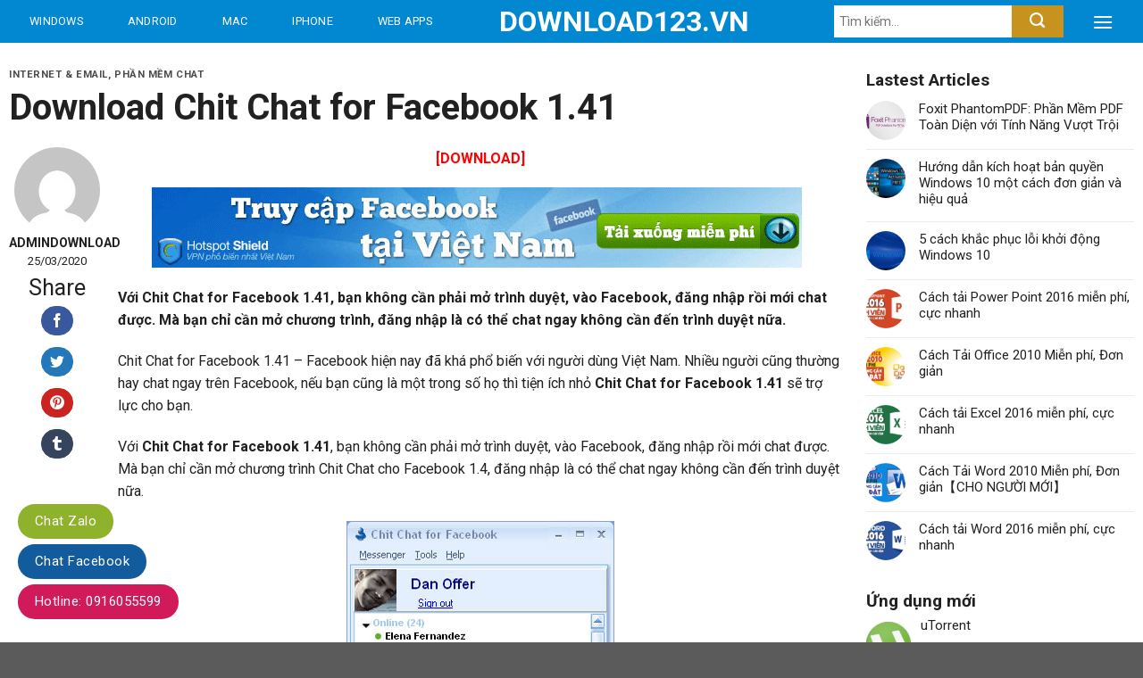

--- FILE ---
content_type: text/html; charset=UTF-8
request_url: https://download123.vn/download-chit-chat-for-facebook-1-41/
body_size: 20637
content:
<!DOCTYPE html>
<!--[if IE 9 ]> <html lang="vi" class="ie9 loading-site no-js"> <![endif]-->
<!--[if IE 8 ]> <html lang="vi" class="ie8 loading-site no-js"> <![endif]-->
<!--[if (gte IE 9)|!(IE)]><!--><html lang="vi" class="loading-site no-js"> <!--<![endif]-->
<head>
	<meta charset="UTF-8" />
	<link rel="profile" href="http://gmpg.org/xfn/11" />
	<link rel="pingback" href="https://download123.vn/xmlrpc.php" />

	<script>(function(html){html.className = html.className.replace(/\bno-js\b/,'js')})(document.documentElement);</script>
<title>Download Chit Chat for Facebook 1.41 &#8211; Download123.VN</title>
<meta name='robots' content='max-image-preview:large' />
	<style>img:is([sizes="auto" i], [sizes^="auto," i]) { contain-intrinsic-size: 3000px 1500px }</style>
	<meta name="viewport" content="width=device-width, initial-scale=1, maximum-scale=1" /><link rel='dns-prefetch' href='//fonts.googleapis.com' />
<link href='https://fonts.gstatic.com' crossorigin rel='preconnect' />
<link rel="alternate" type="application/rss+xml" title="Dòng thông tin Download123.VN &raquo;" href="https://download123.vn/feed/" />
<link rel="alternate" type="application/rss+xml" title="Download123.VN &raquo; Dòng bình luận" href="https://download123.vn/comments/feed/" />
<link rel="alternate" type="application/rss+xml" title="Download123.VN &raquo; Download Chit Chat for Facebook 1.41 Dòng bình luận" href="https://download123.vn/download-chit-chat-for-facebook-1-41/feed/" />
<style id='classic-theme-styles-inline-css' type='text/css'>
/*! This file is auto-generated */
.wp-block-button__link{color:#fff;background-color:#32373c;border-radius:9999px;box-shadow:none;text-decoration:none;padding:calc(.667em + 2px) calc(1.333em + 2px);font-size:1.125em}.wp-block-file__button{background:#32373c;color:#fff;text-decoration:none}
</style>
<style id='global-styles-inline-css' type='text/css'>
:root{--wp--preset--aspect-ratio--square: 1;--wp--preset--aspect-ratio--4-3: 4/3;--wp--preset--aspect-ratio--3-4: 3/4;--wp--preset--aspect-ratio--3-2: 3/2;--wp--preset--aspect-ratio--2-3: 2/3;--wp--preset--aspect-ratio--16-9: 16/9;--wp--preset--aspect-ratio--9-16: 9/16;--wp--preset--color--black: #000000;--wp--preset--color--cyan-bluish-gray: #abb8c3;--wp--preset--color--white: #ffffff;--wp--preset--color--pale-pink: #f78da7;--wp--preset--color--vivid-red: #cf2e2e;--wp--preset--color--luminous-vivid-orange: #ff6900;--wp--preset--color--luminous-vivid-amber: #fcb900;--wp--preset--color--light-green-cyan: #7bdcb5;--wp--preset--color--vivid-green-cyan: #00d084;--wp--preset--color--pale-cyan-blue: #8ed1fc;--wp--preset--color--vivid-cyan-blue: #0693e3;--wp--preset--color--vivid-purple: #9b51e0;--wp--preset--gradient--vivid-cyan-blue-to-vivid-purple: linear-gradient(135deg,rgba(6,147,227,1) 0%,rgb(155,81,224) 100%);--wp--preset--gradient--light-green-cyan-to-vivid-green-cyan: linear-gradient(135deg,rgb(122,220,180) 0%,rgb(0,208,130) 100%);--wp--preset--gradient--luminous-vivid-amber-to-luminous-vivid-orange: linear-gradient(135deg,rgba(252,185,0,1) 0%,rgba(255,105,0,1) 100%);--wp--preset--gradient--luminous-vivid-orange-to-vivid-red: linear-gradient(135deg,rgba(255,105,0,1) 0%,rgb(207,46,46) 100%);--wp--preset--gradient--very-light-gray-to-cyan-bluish-gray: linear-gradient(135deg,rgb(238,238,238) 0%,rgb(169,184,195) 100%);--wp--preset--gradient--cool-to-warm-spectrum: linear-gradient(135deg,rgb(74,234,220) 0%,rgb(151,120,209) 20%,rgb(207,42,186) 40%,rgb(238,44,130) 60%,rgb(251,105,98) 80%,rgb(254,248,76) 100%);--wp--preset--gradient--blush-light-purple: linear-gradient(135deg,rgb(255,206,236) 0%,rgb(152,150,240) 100%);--wp--preset--gradient--blush-bordeaux: linear-gradient(135deg,rgb(254,205,165) 0%,rgb(254,45,45) 50%,rgb(107,0,62) 100%);--wp--preset--gradient--luminous-dusk: linear-gradient(135deg,rgb(255,203,112) 0%,rgb(199,81,192) 50%,rgb(65,88,208) 100%);--wp--preset--gradient--pale-ocean: linear-gradient(135deg,rgb(255,245,203) 0%,rgb(182,227,212) 50%,rgb(51,167,181) 100%);--wp--preset--gradient--electric-grass: linear-gradient(135deg,rgb(202,248,128) 0%,rgb(113,206,126) 100%);--wp--preset--gradient--midnight: linear-gradient(135deg,rgb(2,3,129) 0%,rgb(40,116,252) 100%);--wp--preset--font-size--small: 13px;--wp--preset--font-size--medium: 20px;--wp--preset--font-size--large: 36px;--wp--preset--font-size--x-large: 42px;--wp--preset--spacing--20: 0.44rem;--wp--preset--spacing--30: 0.67rem;--wp--preset--spacing--40: 1rem;--wp--preset--spacing--50: 1.5rem;--wp--preset--spacing--60: 2.25rem;--wp--preset--spacing--70: 3.38rem;--wp--preset--spacing--80: 5.06rem;--wp--preset--shadow--natural: 6px 6px 9px rgba(0, 0, 0, 0.2);--wp--preset--shadow--deep: 12px 12px 50px rgba(0, 0, 0, 0.4);--wp--preset--shadow--sharp: 6px 6px 0px rgba(0, 0, 0, 0.2);--wp--preset--shadow--outlined: 6px 6px 0px -3px rgba(255, 255, 255, 1), 6px 6px rgba(0, 0, 0, 1);--wp--preset--shadow--crisp: 6px 6px 0px rgba(0, 0, 0, 1);}:where(.is-layout-flex){gap: 0.5em;}:where(.is-layout-grid){gap: 0.5em;}body .is-layout-flex{display: flex;}.is-layout-flex{flex-wrap: wrap;align-items: center;}.is-layout-flex > :is(*, div){margin: 0;}body .is-layout-grid{display: grid;}.is-layout-grid > :is(*, div){margin: 0;}:where(.wp-block-columns.is-layout-flex){gap: 2em;}:where(.wp-block-columns.is-layout-grid){gap: 2em;}:where(.wp-block-post-template.is-layout-flex){gap: 1.25em;}:where(.wp-block-post-template.is-layout-grid){gap: 1.25em;}.has-black-color{color: var(--wp--preset--color--black) !important;}.has-cyan-bluish-gray-color{color: var(--wp--preset--color--cyan-bluish-gray) !important;}.has-white-color{color: var(--wp--preset--color--white) !important;}.has-pale-pink-color{color: var(--wp--preset--color--pale-pink) !important;}.has-vivid-red-color{color: var(--wp--preset--color--vivid-red) !important;}.has-luminous-vivid-orange-color{color: var(--wp--preset--color--luminous-vivid-orange) !important;}.has-luminous-vivid-amber-color{color: var(--wp--preset--color--luminous-vivid-amber) !important;}.has-light-green-cyan-color{color: var(--wp--preset--color--light-green-cyan) !important;}.has-vivid-green-cyan-color{color: var(--wp--preset--color--vivid-green-cyan) !important;}.has-pale-cyan-blue-color{color: var(--wp--preset--color--pale-cyan-blue) !important;}.has-vivid-cyan-blue-color{color: var(--wp--preset--color--vivid-cyan-blue) !important;}.has-vivid-purple-color{color: var(--wp--preset--color--vivid-purple) !important;}.has-black-background-color{background-color: var(--wp--preset--color--black) !important;}.has-cyan-bluish-gray-background-color{background-color: var(--wp--preset--color--cyan-bluish-gray) !important;}.has-white-background-color{background-color: var(--wp--preset--color--white) !important;}.has-pale-pink-background-color{background-color: var(--wp--preset--color--pale-pink) !important;}.has-vivid-red-background-color{background-color: var(--wp--preset--color--vivid-red) !important;}.has-luminous-vivid-orange-background-color{background-color: var(--wp--preset--color--luminous-vivid-orange) !important;}.has-luminous-vivid-amber-background-color{background-color: var(--wp--preset--color--luminous-vivid-amber) !important;}.has-light-green-cyan-background-color{background-color: var(--wp--preset--color--light-green-cyan) !important;}.has-vivid-green-cyan-background-color{background-color: var(--wp--preset--color--vivid-green-cyan) !important;}.has-pale-cyan-blue-background-color{background-color: var(--wp--preset--color--pale-cyan-blue) !important;}.has-vivid-cyan-blue-background-color{background-color: var(--wp--preset--color--vivid-cyan-blue) !important;}.has-vivid-purple-background-color{background-color: var(--wp--preset--color--vivid-purple) !important;}.has-black-border-color{border-color: var(--wp--preset--color--black) !important;}.has-cyan-bluish-gray-border-color{border-color: var(--wp--preset--color--cyan-bluish-gray) !important;}.has-white-border-color{border-color: var(--wp--preset--color--white) !important;}.has-pale-pink-border-color{border-color: var(--wp--preset--color--pale-pink) !important;}.has-vivid-red-border-color{border-color: var(--wp--preset--color--vivid-red) !important;}.has-luminous-vivid-orange-border-color{border-color: var(--wp--preset--color--luminous-vivid-orange) !important;}.has-luminous-vivid-amber-border-color{border-color: var(--wp--preset--color--luminous-vivid-amber) !important;}.has-light-green-cyan-border-color{border-color: var(--wp--preset--color--light-green-cyan) !important;}.has-vivid-green-cyan-border-color{border-color: var(--wp--preset--color--vivid-green-cyan) !important;}.has-pale-cyan-blue-border-color{border-color: var(--wp--preset--color--pale-cyan-blue) !important;}.has-vivid-cyan-blue-border-color{border-color: var(--wp--preset--color--vivid-cyan-blue) !important;}.has-vivid-purple-border-color{border-color: var(--wp--preset--color--vivid-purple) !important;}.has-vivid-cyan-blue-to-vivid-purple-gradient-background{background: var(--wp--preset--gradient--vivid-cyan-blue-to-vivid-purple) !important;}.has-light-green-cyan-to-vivid-green-cyan-gradient-background{background: var(--wp--preset--gradient--light-green-cyan-to-vivid-green-cyan) !important;}.has-luminous-vivid-amber-to-luminous-vivid-orange-gradient-background{background: var(--wp--preset--gradient--luminous-vivid-amber-to-luminous-vivid-orange) !important;}.has-luminous-vivid-orange-to-vivid-red-gradient-background{background: var(--wp--preset--gradient--luminous-vivid-orange-to-vivid-red) !important;}.has-very-light-gray-to-cyan-bluish-gray-gradient-background{background: var(--wp--preset--gradient--very-light-gray-to-cyan-bluish-gray) !important;}.has-cool-to-warm-spectrum-gradient-background{background: var(--wp--preset--gradient--cool-to-warm-spectrum) !important;}.has-blush-light-purple-gradient-background{background: var(--wp--preset--gradient--blush-light-purple) !important;}.has-blush-bordeaux-gradient-background{background: var(--wp--preset--gradient--blush-bordeaux) !important;}.has-luminous-dusk-gradient-background{background: var(--wp--preset--gradient--luminous-dusk) !important;}.has-pale-ocean-gradient-background{background: var(--wp--preset--gradient--pale-ocean) !important;}.has-electric-grass-gradient-background{background: var(--wp--preset--gradient--electric-grass) !important;}.has-midnight-gradient-background{background: var(--wp--preset--gradient--midnight) !important;}.has-small-font-size{font-size: var(--wp--preset--font-size--small) !important;}.has-medium-font-size{font-size: var(--wp--preset--font-size--medium) !important;}.has-large-font-size{font-size: var(--wp--preset--font-size--large) !important;}.has-x-large-font-size{font-size: var(--wp--preset--font-size--x-large) !important;}
:where(.wp-block-post-template.is-layout-flex){gap: 1.25em;}:where(.wp-block-post-template.is-layout-grid){gap: 1.25em;}
:where(.wp-block-columns.is-layout-flex){gap: 2em;}:where(.wp-block-columns.is-layout-grid){gap: 2em;}
:root :where(.wp-block-pullquote){font-size: 1.5em;line-height: 1.6;}
</style>
<style id='woocommerce-inline-inline-css' type='text/css'>
.woocommerce form .form-row .required { visibility: visible; }
</style>
<link data-minify="1" rel='stylesheet' id='flatsome-icons-css' href='https://download123.vn/wp-content/cache/min/1/wp-content/themes/flatsome/assets/css/fl-icons-90137373b06c8321118345403ba9ccd8.css' type='text/css' media='all' />
<link data-minify="1" rel='stylesheet' id='flatsome-main-css' href='https://download123.vn/wp-content/cache/min/1/wp-content/themes/flatsome/assets/css/flatsome-6a786f6b0bc70009a45e792179745dd5.css' type='text/css' media='all' />
<link data-minify="1" rel='stylesheet' id='flatsome-shop-css' href='https://download123.vn/wp-content/cache/min/1/wp-content/themes/flatsome/assets/css/flatsome-shop-3d00cde5d74d5873c8ef419afe699dc5.css' type='text/css' media='all' />
<link rel='stylesheet' id='flatsome-style-css' href='https://download123.vn/wp-content/themes/app/style.css?ver=3.0' type='text/css' media='all' />
<link rel='stylesheet' id='flatsome-googlefonts-css' href='//fonts.googleapis.com/css?family=Roboto%3Aregular%2C700%2Cregular%2C500%2Cregular&#038;display=swap&#038;ver=3.9' type='text/css' media='all' />
<script type="text/javascript" src="https://download123.vn/wp-includes/js/jquery/jquery.min.js?ver=3.7.1" id="jquery-core-js"></script>
<script type="text/javascript" src="https://download123.vn/wp-content/plugins/woocommerce/assets/js/jquery-blockui/jquery.blockUI.min.js?ver=2.7.0-wc.10.4.3" id="wc-jquery-blockui-js" defer="defer" data-wp-strategy="defer"></script>
<script type="text/javascript" id="wc-add-to-cart-js-extra">
/* <![CDATA[ */
var wc_add_to_cart_params = {"ajax_url":"\/wp-admin\/admin-ajax.php","wc_ajax_url":"\/?wc-ajax=%%endpoint%%","i18n_view_cart":"Xem gi\u1ecf h\u00e0ng","cart_url":"https:\/\/download123.vn\/gio-hang\/","is_cart":"","cart_redirect_after_add":"no"};
/* ]]> */
</script>
<script type="text/javascript" src="https://download123.vn/wp-content/plugins/woocommerce/assets/js/frontend/add-to-cart.min.js?ver=10.4.3" id="wc-add-to-cart-js" defer="defer" data-wp-strategy="defer"></script>
<script type="text/javascript" src="https://download123.vn/wp-content/plugins/woocommerce/assets/js/js-cookie/js.cookie.min.js?ver=2.1.4-wc.10.4.3" id="wc-js-cookie-js" defer="defer" data-wp-strategy="defer"></script>
<script type="text/javascript" id="woocommerce-js-extra">
/* <![CDATA[ */
var woocommerce_params = {"ajax_url":"\/wp-admin\/admin-ajax.php","wc_ajax_url":"\/?wc-ajax=%%endpoint%%","i18n_password_show":"Hi\u1ec3n th\u1ecb m\u1eadt kh\u1ea9u","i18n_password_hide":"\u1ea8n m\u1eadt kh\u1ea9u"};
/* ]]> */
</script>
<script type="text/javascript" src="https://download123.vn/wp-content/plugins/woocommerce/assets/js/frontend/woocommerce.min.js?ver=10.4.3" id="woocommerce-js" defer="defer" data-wp-strategy="defer"></script>
<link rel="https://api.w.org/" href="https://download123.vn/wp-json/" /><link rel="alternate" title="JSON" type="application/json" href="https://download123.vn/wp-json/wp/v2/posts/3138" /><link rel="EditURI" type="application/rsd+xml" title="RSD" href="https://download123.vn/xmlrpc.php?rsd" />
<meta name="generator" content="WordPress 6.8.3" />
<meta name="generator" content="WooCommerce 10.4.3" />
<link rel="canonical" href="https://download123.vn/download-chit-chat-for-facebook-1-41/" />
<link rel='shortlink' href='https://download123.vn/?p=3138' />
<link rel="alternate" title="oNhúng (JSON)" type="application/json+oembed" href="https://download123.vn/wp-json/oembed/1.0/embed?url=https%3A%2F%2Fdownload123.vn%2Fdownload-chit-chat-for-facebook-1-41%2F" />
<link rel="alternate" title="oNhúng (XML)" type="text/xml+oembed" href="https://download123.vn/wp-json/oembed/1.0/embed?url=https%3A%2F%2Fdownload123.vn%2Fdownload-chit-chat-for-facebook-1-41%2F&#038;format=xml" />
<link rel='dns-prefetch' href='https://i0.wp.com/'><link rel='preconnect' href='https://i0.wp.com/' crossorigin><link rel='dns-prefetch' href='https://i1.wp.com/'><link rel='preconnect' href='https://i1.wp.com/' crossorigin><link rel='dns-prefetch' href='https://i2.wp.com/'><link rel='preconnect' href='https://i2.wp.com/' crossorigin><link rel='dns-prefetch' href='https://i3.wp.com/'><link rel='preconnect' href='https://i3.wp.com/' crossorigin><style>.bg{opacity: 0; transition: opacity 1s; -webkit-transition: opacity 1s;} .bg-loaded{opacity: 1;}</style><!--[if IE]><link rel="stylesheet" type="text/css" href="https://download123.vn/wp-content/themes/flatsome/assets/css/ie-fallback.css"><script src="//cdnjs.cloudflare.com/ajax/libs/html5shiv/3.6.1/html5shiv.js"></script><script>var head = document.getElementsByTagName('head')[0],style = document.createElement('style');style.type = 'text/css';style.styleSheet.cssText = ':before,:after{content:none !important';head.appendChild(style);setTimeout(function(){head.removeChild(style);}, 0);</script><script src="https://download123.vn/wp-content/themes/flatsome/assets/libs/ie-flexibility.js"></script><![endif]-->	<noscript><style>.woocommerce-product-gallery{ opacity: 1 !important; }</style></noscript>
	<style id="custom-css" type="text/css">:root {--primary-color: #0288d1;}.full-width .ubermenu-nav, .container, .row{max-width: 1310px}.row.row-collapse{max-width: 1280px}.row.row-small{max-width: 1302.5px}.row.row-large{max-width: 1340px}.header-main{height: 48px}#logo img{max-height: 48px}#logo{width:163px;}.header-top{min-height: 30px}.has-transparent + .page-title:first-of-type,.has-transparent + #main > .page-title,.has-transparent + #main > div > .page-title,.has-transparent + #main .page-header-wrapper:first-of-type .page-title{padding-top: 48px;}.header.show-on-scroll,.stuck .header-main{height:48px!important}.stuck #logo img{max-height: 48px!important}.search-form{ width: 50%;}.header-bg-color, .header-wrapper {background-color: #0288d1}.header-bottom {background-color: #f1f1f1}.stuck .header-main .nav > li > a{line-height: 50px }@media (max-width: 549px) {.header-main{height: 70px}#logo img{max-height: 70px}}.nav-dropdown{font-size:100%}/* Color */.accordion-title.active, .has-icon-bg .icon .icon-inner,.logo a, .primary.is-underline, .primary.is-link, .badge-outline .badge-inner, .nav-outline > li.active> a,.nav-outline >li.active > a, .cart-icon strong,[data-color='primary'], .is-outline.primary{color: #0288d1;}/* Color !important */[data-text-color="primary"]{color: #0288d1!important;}/* Background Color */[data-text-bg="primary"]{background-color: #0288d1;}/* Background */.scroll-to-bullets a,.featured-title, .label-new.menu-item > a:after, .nav-pagination > li > .current,.nav-pagination > li > span:hover,.nav-pagination > li > a:hover,.has-hover:hover .badge-outline .badge-inner,button[type="submit"], .button.wc-forward:not(.checkout):not(.checkout-button), .button.submit-button, .button.primary:not(.is-outline),.featured-table .title,.is-outline:hover, .has-icon:hover .icon-label,.nav-dropdown-bold .nav-column li > a:hover, .nav-dropdown.nav-dropdown-bold > li > a:hover, .nav-dropdown-bold.dark .nav-column li > a:hover, .nav-dropdown.nav-dropdown-bold.dark > li > a:hover, .is-outline:hover, .tagcloud a:hover,.grid-tools a, input[type='submit']:not(.is-form), .box-badge:hover .box-text, input.button.alt,.nav-box > li > a:hover,.nav-box > li.active > a,.nav-pills > li.active > a ,.current-dropdown .cart-icon strong, .cart-icon:hover strong, .nav-line-bottom > li > a:before, .nav-line-grow > li > a:before, .nav-line > li > a:before,.banner, .header-top, .slider-nav-circle .flickity-prev-next-button:hover svg, .slider-nav-circle .flickity-prev-next-button:hover .arrow, .primary.is-outline:hover, .button.primary:not(.is-outline), input[type='submit'].primary, input[type='submit'].primary, input[type='reset'].button, input[type='button'].primary, .badge-inner{background-color: #0288d1;}/* Border */.nav-vertical.nav-tabs > li.active > a,.scroll-to-bullets a.active,.nav-pagination > li > .current,.nav-pagination > li > span:hover,.nav-pagination > li > a:hover,.has-hover:hover .badge-outline .badge-inner,.accordion-title.active,.featured-table,.is-outline:hover, .tagcloud a:hover,blockquote, .has-border, .cart-icon strong:after,.cart-icon strong,.blockUI:before, .processing:before,.loading-spin, .slider-nav-circle .flickity-prev-next-button:hover svg, .slider-nav-circle .flickity-prev-next-button:hover .arrow, .primary.is-outline:hover{border-color: #0288d1}.nav-tabs > li.active > a{border-top-color: #0288d1}.widget_shopping_cart_content .blockUI.blockOverlay:before { border-left-color: #0288d1 }.woocommerce-checkout-review-order .blockUI.blockOverlay:before { border-left-color: #0288d1 }/* Fill */.slider .flickity-prev-next-button:hover svg,.slider .flickity-prev-next-button:hover .arrow{fill: #0288d1;}body{font-size: 100%;}@media screen and (max-width: 549px){body{font-size: 100%;}}body{font-family:"Roboto", sans-serif}body{font-weight: 0}body{color: #212121}.nav > li > a {font-family:"Roboto", sans-serif;}.mobile-sidebar-levels-2 .nav > li > ul > li > a {font-family:"Roboto", sans-serif;}.nav > li > a {font-weight: 500;}.mobile-sidebar-levels-2 .nav > li > ul > li > a {font-weight: 500;}h1,h2,h3,h4,h5,h6,.heading-font, .off-canvas-center .nav-sidebar.nav-vertical > li > a{font-family: "Roboto", sans-serif;}h1,h2,h3,h4,h5,h6,.heading-font,.banner h1,.banner h2{font-weight: 700;}h1,h2,h3,h4,h5,h6,.heading-font{color: #212121;}.alt-font{font-family: "Roboto", sans-serif;}.alt-font{font-weight: 0!important;}a{color: #212121;}a:hover{color: #212121;}.tagcloud a:hover{border-color: #212121;background-color: #212121;}.products.has-equal-box-heights .box-image {padding-top: 100%;}@media screen and (min-width: 550px){.products .box-vertical .box-image{min-width: 247px!important;width: 247px!important;}}.page-title-small + main .product-container > .row{padding-top:0;}/* Custom CSS */.section1,.section1 .row1>.col,.section2,.section2 .row1>.large-12,.section3,.section4,.section5,.bvlq-section{padding-bottom : 0px !important}.cau-hoi-section .large-4 p.des{font-size:14px; color: gray;}.cau-hoi-section .large-4 .img{margin-bottom:10px}.cau-hoi-section .large-4 strong{display: block;margin-bottom: 15px;border-bottom: 1px solid #e4e4e4;padding-bottom: 30px;font-size: 20px;font-weight: 500;}.cau-hoi-section{padding-bottom:0 !important}.cau-hoi-section p{margin-bottom:0}.cau-hoi-section .col.large-4 .col-inner{padding:30px}.related .product-small.box .category{display:none}.single-product .content-row .large-3{flex-basis:25%; max-width:25%; padding-left:25px}.uu-diem-nhuoc-diem .right{display:inline-block; width:50%; padding-left:6px;}.uu-diem-nhuoc-diem .left{display:inline-block; width:50%; padding-right:6px;float:left}.uu-diem-nhuoc-diem .left h3{margin-bottom: 12px;font-weight: 300;font-size: 20px;color: #689f38;}.uu-diem-nhuoc-diem .right h3{ margin-bottom: 12px;font-weight: 300;font-size: 20px;color: #bf360c;}.uu-diem-nhuoc-diem ul{margin-bottom:0} .uu-diem-nhuoc-diem ul li{position: relative;margin-bottom: 12px;margin-left: 0px;list-style: none; margin-bottom:7px}.uu-diem-nhuoc-diem .right li{position: relative;margin-bottom: 12px;margin-left: 0px;list-style: none;margin-bottom: 7px;background-image: url(/wp-content/uploads/2020/10/nhuoc-diem-check.jpg);background-repeat: no-repeat;background-position-y: center;padding-left: 25px;}.related{ border-top: 0;margin-top: 15px;}.single-product .content-row{background:white}.single-product .page-title-inner{padding-top:0; max-width:1340px; background:white; min-height:50px}ul.product_list_widget li a{font-size:15px}ul.product_list_widget li .star-rating{margin:5px 0}ul.product_list_widget li img {width: 50px;height: 50px;}ul.product_list_widget li{padding: 5px 0 5px 61px;min-height: 65px;}.single-product .page-title{background: #eeeeee;}.single-product .shop-container{background:#eeeeee}.uu-diem-nhuoc-diem .left li{background-image: url(/wp-content/uploads/2020/10/uu-diem-check.jpg);background-repeat: no-repeat;background-position-y: center;background-position-x: left;margin-left: 0;padding-left: 25px;position: relative;list-style: none;margin-bottom: 7px;font-size: 15px;}.uu-diem-nhuoc-diem{display:inline-block; width:100%; clear:both}.single-product .content-row .large-2{flex-basis:18%; max-width:18%; padding-left:0}.single-product .large-7{border-right:none !important; order:1;flex-basis:57%;max-width:57%}.single-product .nut-download a{display: block;width: 100%;background: #43a047;padding: 10px 20px;font-size: 20px;font-weight: 500;color: white;border-radius: 3px;border-bottom: 2px solid #1e7922;background-image: url(/wp-content/uploads/2020/10/icon-23.png);background-repeat: no-repeat;background-size: 33px;background-position-x: 92%;background-position-y: center;}.header-nav.nav > li > a {font-weight: normal;color: #fff !important;height: 48px;padding: 0 18px;line-height: 48px;}.nav-line>li.active>a:before, .single-product .nav-line>li>a:before{display:none}.home .tabbed-content .nav{border-bottom: 1px solid #0288d1;margin-bottom: 7px;}.thong-tin-sp .star-rating span{padding-right:0}.thong-tin-sp .star-rating{margin-right:0}.header-main .nav > li > a:hover,.header-main .nav>li.active>a,.header-main .nav>li.current>a{background: #01579b;}.has-dropdown .icon-angle-down {font-size: 20px;margin-left: 10px;opacity: 1;}.nav-dropdown-default {padding: 0;border: none;background: #01579b;}.nav-dropdown-has-arrow li.current-dropdown.has-dropdown:before, .nav-dropdown-has-arrow li.current-dropdown.has-dropdown:after{display : none;}.nav-dropdown-default .nav-column li>a, .nav-dropdown.nav-dropdown-default>li>a {padding-left: 0;padding-right: 0;margin: 0 10px;border-bottom: 1px solid #fff !important;color: #fff !important;font-weight: normal;font-size: 15px;padding: 3px 36px;height: 48px;line-height: 40px;}.nav-dropdown-default .nav-column li:hover, .nav-dropdown.nav-dropdown-default>li:hover{background: #0288d1;}.header-main .flex-col.flex-right{width: 40%;}.header-main input[type='search']{height: 36px;padding: 0 6px;font-size: 14px;border: 0;}.header-main button[type="submit"]{margin: 0;height: 36px;padding: 0 20px;font-size: 14px;border: 0;background: #c8921e;}.is-divider{display : none;}.section1 .large-8 .large-columns-1 .col.post-item{padding-bottom : 20px;}.box.box-overlay .image-cover::after,.box.box-overlay .image-cover::before {position: absolute;top: 0;right: 0;bottom: 0;left: 0;width: 100%;height: 100%;background: linear-gradient(to bottom, transparent 30%, #000 100%);content: "";}h2.section-title{font-size: 20px;margin-bottom: 15px;}.home .tabbed-content .nav>li.active>a,.home .tabbed-content .nav>li.current>a {background: #fff;color: #0288d1 !important;border: 1px solid #0288d1;border-bottom-color: #fff;border-radius: 5px 5px 0 0;margin-bottom: -1px;height: 40px;line-height: 40px;}.tabbed-content .nav > li > a:hover{background : unset;}.tabbed-content .nav > li > a{padding: 0 12px;font-size:15px; font-weight:normal;}.single-product .tabbed-content .nav > li > a {padding: 7px 12px;font-size: 15px;font-weight: normal;text-transform: none;font-size: 16px;letter-spacing: 0;}.single-product .tabbed-content .nav > li.active > a{border-bottom:2px solid #0288d1; margin-bottom:-2px}.single-product .tabbed-content .nav > li{margin:0}.section1 .tabbed-content .large-columns-1{margin-left: 0;margin-right: 0;counter-reset: my-counter;}.section1 .tabbed-content .large-columns-1>.col{position: relative;border-bottom: 1px solid #e0e0e0;padding: 10px 20px 10px 50px;}.section1 .tabbed-content .large-columns-1>.col:last-child{border-bottom:none;}.section1 .tabbed-content .large-columns-1>.col::before {position: absolute;top: 0;left: 0px;width: 40px;height: 72px;color: #9e9e9e;font-size: 1.6rem;line-height: 72px;text-align: center;content: counter(my-counter) ".";counter-increment: my-counter;}.nut-xem-them{border-radius: 10px !important;background-color: #fff !important;border: 1px solid #0288d1 !important;margin-bottom : 0px;margin-top: 18px;}.nut-xem-them:hover{color: #fff !important;background-color: #0288d1 !important;}.nut-xem-them span{font-size: 14px;font-weight: normal;text-transform: initial;}.product-small.box{padding-top: 10px;border: 1px solid #e0e0e0;box-shadow: 0 1px 3px 0 rgba(0,0,0,0.3);}.product-small.box.box-normal .box-text>p{display: -webkit-box;-webkit-line-clamp: 2;-webkit-box-orient: vertical;max-height: 3em;position: relative;height: 3em;overflow: hidden;color: #424242;font-size: .79rem;}.section2 .thong-tin-them-sp{display:flex !important}.bvlq .box.box-blog-post .box-text h5:hover.archive.category .large-9.col .box.box-blog-post .box-text h5:hover{text-decoration:underline; color:#0288d1}.thong-tin-them-sp .star-rating{margin-right:0}.thong-tin-them-sp{display:none; width:100%; clear:both}.thong-tin-them-sp .right{width:50%; float:left; display:inline-block; text-align:right; padding:12px 10px}.thong-tin-them-sp .left{text-align:left; display:inline-block; width:50%; float:left; padding:12px 10px}.thong-tin-them-sp{border-top: 1px solid #e3e3e3;}.product-small.box.box-vertical .box-text>p,.product-small.box.box-vertical .thong-tin-sp{display : none;}.product-small.box .product-title a{overflow: hidden;white-space: nowrap;text-overflow: ellipsis;margin-bottom: 0px;color: #0288d1;font-size: 16px;}.product-small.box:hover{text-decoration: none;background-color: #f5f5f5;border-color: #d3d3d3;box-shadow: 0 2px 6px 0 rgba(0,0,0,0.2);transform: translateY(-2px);cursor: pointer;}.product-small.box.box-vertical{box-shadow : none;border : none;padding-top: 0px;}.product-small.box.box-vertical:hover{background-color: unset;border-color: none;box-shadow: none;transform: unset;}.thong-tin-sp{display : flex;padding: 12px 12px;border-top: 1px solid #e0e0e0;}.product-small.box .product-title a:hover{text-decoration:underline}.thong-tin-sp .left{display: inline-block;float: left;width: 50%;text-align: left;}.thong-tin-sp .right{display: inline-block;float: right;width: 50%;text-align: right;}.product-small.box.box-normal .box-text{padding-left : 0px;padding-right : 0px;padding-bottom: 0px;}.tieu-de-cate{text-align: left;padding: 12px;background-color: #f5f5f5;border-bottom: 2px solid #e0e0e0;}.thong-tin-sp .left{font-size:14px; color:gray}.icon-box-left .icon-box-img+.icon-box-text {padding-left: 10px;}.tieu-de-cate h3{font-weight:500;margin-bottom : 0px;}.section3 .box-vertical .box-image {padding: 0;vertical-align: top;}.section3 .box-vertical .box-text {padding-left: 10px;padding-right: 10px;vertical-align: top;padding-top: 0px;padding-bottom: 0px;}.section3 .large-columns-1>.col{padding-bottom: 0px;}.section3 .large-columns-1>.col>.col-inner{padding : 12px;border-bottom: 1px solid #e0e0e0;}.section3 .row-category .large-3>.col-inner{background-color: #fff;box-shadow: 0 1px 3px 0 rgba(0,0,0,0.3);border: 1px solid #e0e0e0;}.nut-see-all{background: #f5f5f5 !important;margin-bottom: 0px;display: block;font-size: 14px;}.nut-see-all span{text-decoration: underline;color: #424242;}.box-blog-post{box-shadow: 0 1px 3px 0 rgba(0,0,0,0.3);}.box-blog-post:hover{box-shadow: 0 2px 6px 0 rgba(0,0,0,0.2);transform: translateY(-2px);cursor: pointer;}.section4 .post1 .col.post-item,.section4 .row-post2 .col.post-item{padding-bottom : 20px;}.section4 .cot1 .row-post2>.col{padding-bottom : 0px !important;}.section4 .cot1 .post1 .box-text{background-color: #33303c !important;vertical-align: top;padding: 18px;}.section4 .cot1 .post1 .box-text h5{color : #fff;font-size: 28px !important;-webkit-line-clamp: unset !important;overflow: unset !important;}.section4 .cot1 .box-text .cat-label,.archive.category .large-9.col .box.box-blog-post .box-text .cat-label, .bvlq .box.box-blog-post .box-text .cat-label{margin: 3px 0 6px;color: #9e9e9e;opacity: 1;font-size: 13px;}.section1 .box-text .cat-label{display : none;}.section4 .cot1 .box-blog-post .box-text{padding: 15px;background: #fff;}.section4 .cot1 .box-blog-post .box-text h5{display: -webkit-box;-webkit-line-clamp: 2;-webkit-box-orient: vertical;position: relative;height: 43px;overflow: hidden;font-size: 1rem;font-weight: normal;}.section4 .cot2 .box-blog-post{box-shadow : none;}.section4 .cot2 .box-blog-post:hover{box-shadow: none;transform: inherit;}.section4 .cot2 .box-blog-post:hover h5{text-decoration : underline;}.section4 .cot2 .box-text{padding: 0 0 0 10px; vertical-align: top;}.section4 .cot2 .box-text .cat-label{display : none;}.section4 .cot2 .box-text h5{font-weight: normal;font-size: 16px;display: -webkit-box;-webkit-line-clamp: 3;-webkit-box-orient: vertical;max-height: 60px;position: relative;height: 60px;overflow: hidden;}.section4 .cot2 .large-columns-1 .col.post-item{padding-bottom : 0px;}.section4 .cot2 .large-columns-1 .col.post-item .col-inner{padding: 12px 0;border-bottom: 1px solid #e0e0e0;}.section4 .cot2 .large-columns-1 .col.post-item:first-child .col-inner{border-top: 1px solid #e0e0e0;}.section4 .cot2 .nut-xem-them{margin-bottom : 15px;}.section5 .row1 h3{font-size : 16px;text-align : left;}.section5 .product-small.box.box-vertical .box-text>p{display : block;}.section5 .row2 .large-columns-1{border: 1px solid #e0e0e0;box-shadow: 0 1px 1px 0 rgba(0,0,0,0.2);margin: 0;}.section5 .row2 .large-columns-1>.col{padding : 12px;border-bottom: 1px solid #e0e0e0;}.section5 .row2 .large-columns-1>.col:hover,.section3 .large-columns-1>.col>.col-inner:hover{background: #f5f5f5;cursor : pointer;}.section5 .row2 .large-columns-1>.col:last-child{border-bottom: none;}.section5 .row2 .product-small.box .box-image{vertical-align: baseline;}.section5 .row2 .product-small.box .box-text {padding-left: 10px;padding-right: 0;padding-bottom: 0px;padding-top: 0px;}.section5 .product-small .box-text>p{display: -webkit-box;-webkit-line-clamp: 2;-webkit-box-orient: vertical;position: relative;overflow: hidden;font-size: .79rem;}.section5 .product-small .product-title a{overflow: hidden;white-space: nowrap;text-overflow: ellipsis;color: #0277bd;font-size: 16px;font-weight: 500;}.breadcrumbs {color: #222;font-weight: normal;padding: 0;font-size: 14px;text-transform: none;letter-spacing: 0;}.thong-tin-co-ban .tra-phi, .thong-tin-co-ban .ngon-ngu{background-image: url(/wp-content/uploads/2020/10/check-icon.jpg);background-repeat: no-repeat;padding-left: 19px;background-position-y: center;font-size: 14px; padding-right:12px; color:gray}.thong-tin-co-ban .phien-ban{font-size:14px; color:gray}.star-rating span:before, .woocommerce-page .star-rating:before{color:#ffb000; font-size:13px}.star-rating:before{color: #d8d8d8;font-size:13px}.single-product .product-info .product-title{font-size: 25px;color: #484848; margin-bottom:5px}.product-info {padding-left:0;padding-top: 0;padding-bottom:0}.single-product .product-main .large-2{padding-bottom:0}.product-main {padding: 0;}.page-title:not(.featured-title)+main .product-main {padding-top: 0;}.product-footer .woocommerce-tabs>.nav-line:not(.nav-vertical){margin-top:0; border-bottom: 2px solid #d6d6d6;}.product-footer .woocommerce-tabs {padding: 0;border-top: 0;}.footer-section{border-top: 3px solid #0288d1;}.footer-section .row1 h3{color: #e1ab37;}.footer-section .row1{border-bottom : 1px solid #e0e0e0;}.footer-section .row1 ul{margin-bottom : 0px;}.footer-section .row1 ul li{list-style : none;margin-left : 0px;margin-bottom : 5px;}.footer-section .row1 ul li a{color: #0277bd;}.absolute-footer{background-color: #0288d1;color: #fff !important;padding: 10px 0;}/* single post */.single-post .blog-single .large-9.col,.single-post .post-sidebar.large-3.col{padding : 0 10px;}.single-post .blog-single .large-9.col .large-1.col,.single-post .blog-single .large-9.col .large-8.col{display : inline-block;padding : 0 5px 10px;}.single-post .blog-single .large-9.col .large-1.col{width : 12%;max-width: 12%;flex-basis: 12%;padding-left : 0px;vertical-align: top;}.single-post .blog-single .large-9.col .large-8.col{width : 87%;max-width: 87%;flex-basis: 87%;padding-right : 0px;}.single-post .entry-header-text-top{padding-bottom : 0px;}.single-post h1{margin: 0 0 18px;font-size: 40px;}.single-post .entry-content{padding-top : 0px;}.single-post .blog-single .large-9.col .large-1.col p{margin-bottom: 0px;text-align: center;}.avatar-tac-gia img{border-radius : 50%;}.thong-tin-tac-gia{font-weight : bold;text-transform : uppercase;font-size : 14px;}.ngay-dang{font-size: 13px;}.chia-se-bai-viet{font-size: 25px;text-align: center;}.single-post .blog-single .large-9.col .large-1.col .social-icons {display: block;width: 37%;margin: 0 auto;}.single-post .blog-single .large-9.col .large-1.col .button.icon.circle {display: block;}span.widget-title {font-size: 1em;font-weight: 600;text-transform: none;font-size: 19px;letter-spacing: 0;}.recent-blog-posts a{font-size:15px}.recent-blog-posts .badge-inner{border-radius:99%}.recent-blog-posts a:hover{color:#0288d1}.related .product-small a{text-align:center} .related .product-small p{margin: 0;font-size: 13px;}.related .product-small .box-text{text-align:center;padding:20px 5px}.related .product-small.col{padding:0 5px 10px}.single-product #main {background-color: #eee;}div#reviews.woocommerce-Reviews, .devvn_prod_cmt{max-width: 1340px;background: white;padding: 20px;margin-top: 30px;}.related .product-small .box-image img {max-width: 40%;width: 40%;}.category-posts-internal .cat-post-item:before{display : none;}.category-posts-internal .cat-post-item {border-bottom: none !important;}.category-posts-internal .cat-post-title{font-weight: bold;font-size: 16px !important;}.category-posts-internal .cat-post-current .cat-post-title {font-weight: bold;text-transform: none !important;color: #0288d1;}.archive.category .large-9.col .col.post-item,.bvlq .col.post-item{padding : 10px;}.archive.category .large-9.col .box.box-blog-post .box-text,.bvlq .box.box-blog-post .box-text{padding: 15px;background: #fff;}.archive.category .large-9.col .box.box-blog-post .box-text h5,.bvlq .box.box-blog-post .box-text h5{display: -webkit-box;-webkit-line-clamp: 2;-webkit-box-orient: vertical;max-height: 3em;position: relative;height: 45px;overflow: hidden;font-weight: normal;margin-bottom : 20px;}.archive.category .large-9.col .box.box-blog-post .box-text .from_the_blog_excerpt{display : none;}.nut-doc-them,.box.box-blog-post .box-text .button{color: #0288d1;font-size: .79rem;text-decoration: underline;text-transform: inherit;font-weight: normal;}.section4 .cot1 .post1 .box-text .button{position: absolute;bottom: 10px;color : #fff;}.single-product .nut-download a:hover{background-color: #4cb351;}.single-product .nut-share{text-align: center;margin-top: 15px;}.single-product .thong-tin-chi-tiet{margin-bottom:20px;background: #eeeeee;padding: 10px;}.single-product .thong-tin-chi-tiet ul{margin-bottom:0}.single-product .thong-tin-chi-tiet ul li{list-style:none}.single-product .thong-tin-chi-tiet ul li .label{margin-bottom:0; font-size:12px; color:gray; text-transform:uppercase; font-weight:normal}.single-product .thong-tin-chi-tiet ul li .value span{padding-right:6px}.single-product .thong-tin-chi-tiet ul li .value a{color:#0288d1}.single-product .thong-tin-chi-tiet ul li .value a:hover{text-transform:underline}.bao-cao-loi a{width: 100%;background: white;display: block;padding: 5px 10px;text-align: center;font-size: 15px;background-repeat: no-repeat;background-position-y: center;border: 1px solid #d6d6d6;border-radius: 3px;}.single-product .thong-tin-chi-tiet ul li .value{ color: #424242;font-weight: 500;font-size: .889rem;word-break: break-word; margin-bottom:15px}.bao-cao-loi a span.label{background-image: url(/wp-content/uploads/2020/10/loa.png);background-repeat: no-repeat;padding-left: 22px;background-position-y: center;}.bao-cao-loi a:hover{box-shadow: 2px 2px 2px #0000001c;}.fagsfacf-gallery-slider .slick-arrow {top: 36%;}.fagsfacf-gallery-slider button.slick-arrow{background-color: #00000000 !important;background-size: 8px 20px !important;}.single-product .thong-tin-chi-tiet h3{margin-top:10px}.devvn_cmt_input textarea, .devvn_cmt_input input {border: 1px solid #dddddd;}.devvn_cmt_form_bottom {border: 1px solid #dddddd;}button#devvn_cmt_submit, button#devvn_cmt_replysubmit {background: #0288d1; color:white}.tieu-de-sp2 .container{display: block;clear: both;max-width: 1340px;background: white;border-top: 1px solid #eeeeee;}.tieu-de-sp2 .left .anh-dai-dien{padding:10px; width: 8%;float: left;display: inline-block;}.tieu-de-sp2 .left .tieu-de-sp{width: 92%;float: left;display: inline-block;padding-top: 10px;padding-left: 0px;}.tieu-de-sp2 h3{margin-bottom: 0;font-size: 24px;font-weight: 500;}.tieu-de-sp2 .nut-download{padding-top:13px}.list-sp-2 .product-small.box{background: white;padding: 0 10px;border-bottom: 1px solid #e6e6e6;}.list-sp-2 .product-small.box .box-text{padding:10px}.kham-pha-ung-dung .col.large-12{padding-bottom:0}.list-sp-2 .product-small.box .box-image{padding:6px}.list-sp-2 .product-small.box .product-title a{font-weight:500; font-size:15px}.list-sp-2 .product-small.box:hover{background:#f9f9f9}.kham-pha-ung-dung .col.medium-3{padding:0 6px 0}.archive .product-small.box .box-text{text-align:center; padding:20px 5px}#stop-fixed .product-small.box .box-text{ padding: 3px 5px;text-align:left}#stop-fixed p.des{margin-bottom: 10px;font-size: 14px;color: gray;}.archive .shop-page-title{background: #eeeeee;}.archive .shop-page-title h1{margin-bottom:5px}.blog-archive .large-3{padding-left:0}.blog-archive .col.large-12{padding-bottom:0}.blog-archive .page-title{text-transform: none;letter-spacing: 0;font-size: 25px;text-align: left;margin-bottom: 14px;}.blog-single .bai-viet-lien-quan{padding:0 !important}.blog-single{padding-bottom:0 !important}.archive .shop-page-title .page-title-inner{padding-bottom: 15px;}#stop-fixed h3{margin-bottom: 0;}.row.kham-pha-ung-dung{max-width:1360px}.woocommerce-result-count, .woocommerce-ordering, .woocommerce-ordering select{font-size:14px}.widget img{width:100%}.kham-pha-ung-dung{margin-bottom:20px}.list-sp-2 .col{padding: 0 14px 0}.single-product .bvlq-section{padding-top:0 !important}.single-product .row.bvlq, .single-product .bvlq .large-columns-4{max-width:1360px}.tieu-de-sp2 .label{font-size: 14px;color: gray;margin-bottom: 0;}.tieu-de-sp2 .container .left{width:80%; float:left; display:inline-block}.tieu-de-sp2 .container .right{width:20%; float:left; display:inline-block}/* Custom CSS Mobile */@media (max-width: 549px){.section1 .tabbed-content .box-vertical .box-image {width: 15% !important;float: left;margin-right: 10px;}.breadcrumbs{text-align:left}.single-product .page-title-inner {padding-top: 10px;max-width: 100%;}.single-product .large-7, .single-product .large-2, .single-product .large-3, .single-product .content-row .large-3{flex-basis:100%; max-width:100%}.section3 .tabbed-content .box-vertical .box-image {width: 10% !important;float: left;margin-right: 10px;}.section2 .row1 .small-columns-2{margin-left: 0;margin-right: 0;}.section2 .row1 .small-columns-2>.col{padding: 0 5px 10px;}.section3 .row1 .tabbed-content .row-category .col.medium-3,.section5 .row2 .col.medium-3{max-width: 100%;flex-basis: 100%;}.section3 .tab-panels .entry-content{margin-bottom : 0px;}.section4 .row1 .col.post-item{padding-bottom : 0px;}.section4 .row1 .col.post-item .box-blog-post {box-shadow: none;padding: 12px 0;border-bottom: 1px solid #e0e0e0;}.section4 .row1 .col.post-item .box-image{width: 30% !important;display: inline-block;vertical-align: middle;}.section4 .row1 .col.post-item .box-text {padding: 0 0 0 10px;background: none;display: inline-block;width: 68%;vertical-align: -webkit-baseline-middle;}.section4 .cot1 .box-text .cat-label, .archive.category .large-9.col .box.box-blog-post .box-text .cat-label, .bvlq .box.box-blog-post .box-text .cat-label{display : none;}.section4 .cot1 .box-blog-post .box-text h5 {height: 40px;}.nut-doc-them, .box.box-blog-post .box-text .button {margin-top: 0px;}.section4 .cot1 .post1 .box-text h5 {color: #212121;font-size: 16px !important;}.section4 .cot1 .post1 .box-text {background-color: unset !important;}.section4 .cot1 .post1 .box-text .button {position: relative;bottom: 0px;color: #0288d1;}.section4 .row1 .col.post-item .box-image .image-cover{padding-top: 56.25% !important;}.section5 .row2 .box-vertical .box-image{width: 20% !important;float: left;margin-right: 10px;}.single-post h1 {margin: 0 0 18px;font-size: 27px;}.single-post .blog-single .large-9.col .large-1.col {width: 100%;max-width: 100%;flex-basis: 100%;}.single-post .blog-single .large-9.col .large-8.col {width: 100%;max-width: 100%;flex-basis: 100%;padding-right: 0px;}.single-post .blog-single .large-9.col .large-1.col .button.icon.circle {display: inline-block;}.single-post .blog-single .large-9.col .large-1.col .social-icons {display: block;width: 100%;margin: 0 auto;text-align: left; margin-top:20px}.single-post .blog-single .large-9.col .large-8.col{padding-left:0}.chia-se-bai-viet {display: none;}.avatar-tac-gia{width: 20%;display: inline-block;}.avatar-tac-gia img {width: 60px;}.thong-tin-tac-gia{width: 60%;display: inline-block;text-align: left;}.ngay-dang{display: inline-block;width: 16%;}.single-post .blog-single .large-9.col .large-1.col p {text-align: left;}.single-product .content-row .large-2 img{width:100%}.tieu-de-sp2 .left .anh-dai-dien{width:23%}.tieu-de-sp2 .left .tieu-de-sp{width:67%}.tieu-de-sp2 .container{max-width:100%; padding-bottom:20px}div#reviews.woocommerce-Reviews, .devvn_prod_cmt{padding:15px}.single-product .kham-pha-ung-dung{display:none}.archive.category .large-9.col .box.box-blog-post .box-text h5, .bvlq .box.box-blog-post .box-text h5{font-weight:500; font-size:17px; height:auto}.off-canvas-right .mfp-content, .off-canvas-left .mfp-content{width:100%}.off-canvas:not(.off-canvas-center) .nav-vertical li>a {padding-left: 20px;padding-top: 12px;padding-bottom: 12px;font-size: 16px;color: black;}.archive .product-small.box .box-text, #stop-fixed .product-small.box .box-text{text-align:center}.archive .product-small.col{padding:0 5px 10px}.list-sp-2 .col {padding: 0 5px 10px;}.archive .product-small.box .box-text{text-align:center}.tieu-de-sp2 .container .left, .tieu-de-sp2 .container .right{width:100%}.single-product .content-row .large-2{padding-left:15px;padding-right:15px}.footer-section{padding-bottom : 0px !important;}.product-info{padding-right:0}.footer-section .row1 .small-6, .single-product .content-row .large-2 {max-width: 100%;flex-basis: 100%;}.uu-diem-nhuoc-diem .left, .uu-diem-nhuoc-diem .right{width:100%;padding:0 0 10px 0}.single-product .tabbed-content .nav > li > a {padding: 7px 0;font-size: 15px;font-weight: 500;}.single-product .product-main .row{margin-left:0 !important; margin-right:0 !important}.single-product .large-7{order:0}}.label-new.menu-item > a:after{content:"New";}.label-hot.menu-item > a:after{content:"Hot";}.label-sale.menu-item > a:after{content:"Sale";}.label-popular.menu-item > a:after{content:"Popular";}</style></head>

<body class="wp-singular post-template-default single single-post postid-3138 single-format-standard wp-theme-flatsome wp-child-theme-app theme-flatsome woocommerce-no-js lightbox nav-dropdown-has-arrow catalog-mode no-prices">


<a class="skip-link screen-reader-text" href="#main">Skip to content</a>

<div id="wrapper">

	
	<header id="header" class="header header-full-width has-sticky sticky-jump">
		<div class="header-wrapper">
			<div id="masthead" class="header-main show-logo-center nav-dark">
      <div class="header-inner flex-row container logo-center medium-logo-center" role="navigation">

          <!-- Logo -->
          <div id="logo" class="flex-col logo">
            <!-- Header logo -->
<a href="https://download123.vn/" title="Download123.VN - Download123.vn" rel="home">
    Download123.VN</a>
          </div>

          <!-- Mobile Left Elements -->
          <div class="flex-col show-for-medium flex-left">
            <ul class="mobile-nav nav nav-left ">
              <li class="nav-icon has-icon">
  		<a href="#" data-open="#main-menu" data-pos="left" data-bg="main-menu-overlay" data-color="" class="is-small" aria-label="Menu" aria-controls="main-menu" aria-expanded="false">
		
		  <i class="icon-menu" ></i>
		  		</a>
	</li>            </ul>
          </div>

          <!-- Left Elements -->
          <div class="flex-col hide-for-medium flex-left
            ">
            <ul class="header-nav header-nav-main nav nav-left  nav-uppercase" >
              <li id="menu-item-850" class="menu-item menu-item-type-taxonomy menu-item-object-product_cat menu-item-850"><a href="https://download123.vn/danh-muc/windows/" class="nav-top-link">Windows</a></li>
<li id="menu-item-851" class="menu-item menu-item-type-taxonomy menu-item-object-product_cat menu-item-851"><a href="https://download123.vn/danh-muc/android/" class="nav-top-link">Android</a></li>
<li id="menu-item-852" class="menu-item menu-item-type-taxonomy menu-item-object-product_cat menu-item-852"><a href="https://download123.vn/danh-muc/mac/" class="nav-top-link">Mac</a></li>
<li id="menu-item-853" class="menu-item menu-item-type-taxonomy menu-item-object-product_cat menu-item-853"><a href="https://download123.vn/danh-muc/iphone/" class="nav-top-link">iPhone</a></li>
<li id="menu-item-854" class="menu-item menu-item-type-taxonomy menu-item-object-product_cat menu-item-854"><a href="https://download123.vn/danh-muc/web-apps/" class="nav-top-link">Web Apps</a></li>
<li id="menu-item-31" class="menu-item menu-item-type-custom menu-item-object-custom menu-item-has-children menu-item-31 has-dropdown"><a href="#" class="nav-top-link">Best Products<i class="icon-angle-down" ></i></a>
<ul class="sub-menu nav-dropdown nav-dropdown-default">
	<li id="menu-item-32" class="menu-item menu-item-type-custom menu-item-object-custom menu-item-32"><a href="#">Products 1</a></li>
	<li id="menu-item-33" class="menu-item menu-item-type-custom menu-item-object-custom menu-item-33"><a href="#">Products 2</a></li>
	<li id="menu-item-34" class="menu-item menu-item-type-custom menu-item-object-custom menu-item-34"><a href="#">Products 3</a></li>
	<li id="menu-item-35" class="menu-item menu-item-type-custom menu-item-object-custom menu-item-35"><a href="#">Products 4</a></li>
</ul>
</li>
<li id="menu-item-30" class="menu-item menu-item-type-taxonomy menu-item-object-category menu-item-30"><a href="https://download123.vn/category/articles/" class="nav-top-link">Articles</a></li>
            </ul>
          </div>

          <!-- Right Elements -->
          <div class="flex-col hide-for-medium flex-right">
            <ul class="header-nav header-nav-main nav nav-right  nav-uppercase">
              <li class="header-search-form search-form html relative has-icon">
	<div class="header-search-form-wrapper">
		<div class="searchform-wrapper ux-search-box relative is-normal"><form role="search" method="get" class="searchform" action="https://download123.vn/">
	<div class="flex-row relative">
						<div class="flex-col flex-grow">
			<label class="screen-reader-text" for="woocommerce-product-search-field-0">Tìm kiếm:</label>
			<input type="search" id="woocommerce-product-search-field-0" class="search-field mb-0" placeholder="Tìm kiếm&hellip;" value="" name="s" />
			<input type="hidden" name="post_type" value="product" />
					</div>
		<div class="flex-col">
			<button type="submit" value="Tìm kiếm" class="ux-search-submit submit-button secondary button icon mb-0">
				<i class="icon-search" ></i>			</button>
		</div>
	</div>
	<div class="live-search-results text-left z-top"></div>
</form>
</div>	</div>
</li><li class="nav-icon has-icon">
  		<a href="#" data-open="#main-menu" data-pos="left" data-bg="main-menu-overlay" data-color="" class="is-small" aria-label="Menu" aria-controls="main-menu" aria-expanded="false">
		
		  <i class="icon-menu" ></i>
		  		</a>
	</li>            </ul>
          </div>

          <!-- Mobile Right Elements -->
          <div class="flex-col show-for-medium flex-right">
            <ul class="mobile-nav nav nav-right ">
              <li class="header-search header-search-dropdown has-icon has-dropdown menu-item-has-children">
		<a href="#" aria-label="Tìm kiếm" class="is-small"><i class="icon-search" ></i></a>
		<ul class="nav-dropdown nav-dropdown-default">
	 	<li class="header-search-form search-form html relative has-icon">
	<div class="header-search-form-wrapper">
		<div class="searchform-wrapper ux-search-box relative is-normal"><form role="search" method="get" class="searchform" action="https://download123.vn/">
	<div class="flex-row relative">
						<div class="flex-col flex-grow">
			<label class="screen-reader-text" for="woocommerce-product-search-field-1">Tìm kiếm:</label>
			<input type="search" id="woocommerce-product-search-field-1" class="search-field mb-0" placeholder="Tìm kiếm&hellip;" value="" name="s" />
			<input type="hidden" name="post_type" value="product" />
					</div>
		<div class="flex-col">
			<button type="submit" value="Tìm kiếm" class="ux-search-submit submit-button secondary button icon mb-0">
				<i class="icon-search" ></i>			</button>
		</div>
	</div>
	<div class="live-search-results text-left z-top"></div>
</form>
</div>	</div>
</li>	</ul>
</li>
            </ul>
          </div>

      </div>
     
      </div>
<div class="header-bg-container fill"><div class="header-bg-image fill"></div><div class="header-bg-color fill"></div></div>		</div>
	</header>

	
	<main id="main" class="">

<div id="content" class="blog-wrapper blog-single page-wrapper">
	

<div class="row row-large ">

	<div class="large-9 col">
		
				


<article id="post-3138" class="post-3138 post type-post status-publish format-standard has-post-thumbnail hentry category-internet-email category-phan-mem-chat">
	<div class="article-inner ">
		<header class="entry-header">
	<div class="entry-header-text entry-header-text-top text-left">
		<h6 class="entry-category is-xsmall">
	<a href="https://download123.vn/category/internet-email/" rel="category tag">Internet &amp; Email</a>, <a href="https://download123.vn/category/phan-mem-chat/" rel="category tag">Phần mềm chat</a></h6>

<h1 class="entry-title">Download Chit Chat for Facebook 1.41</h1>
	</div>

</header>
		<div class="entry-content single-page">
	<div class="large-1 col">
						<p class="avatar-tac-gia"><img alt='' src='https://secure.gravatar.com/avatar/?s=96&#038;d=mm&#038;r=g' srcset='https://secure.gravatar.com/avatar/?s=192&#038;d=mm&#038;r=g 2x' class='avatar avatar-96 photo avatar-default' height='96' width='96' decoding='async'/></p>
			<p class="thong-tin-tac-gia">admindownload</p>
			<p class="ngay-dang">25/03/2020</p>
			<p class="chia-se-bai-viet">Share <div class="social-icons share-icons share-row relative" ><a href="whatsapp://send?text=Download%20Chit%20Chat%20for%20Facebook%201.41 - https://download123.vn/download-chit-chat-for-facebook-1-41/" data-action="share/whatsapp/share" class="icon primary button circle tooltip whatsapp show-for-medium" title="Share on WhatsApp"><i class="icon-whatsapp"></i></a><a href="//www.facebook.com/sharer.php?u=https://download123.vn/download-chit-chat-for-facebook-1-41/" data-label="Facebook" onclick="window.open(this.href,this.title,'width=500,height=500,top=300px,left=300px');  return false;" rel="noopener noreferrer nofollow" target="_blank" class="icon primary button circle tooltip facebook" title="Share on Facebook"><i class="icon-facebook" ></i></a><a href="//twitter.com/share?url=https://download123.vn/download-chit-chat-for-facebook-1-41/" onclick="window.open(this.href,this.title,'width=500,height=500,top=300px,left=300px');  return false;" rel="noopener noreferrer nofollow" target="_blank" class="icon primary button circle tooltip twitter" title="Share on Twitter"><i class="icon-twitter" ></i></a><a href="//pinterest.com/pin/create/button/?url=https://download123.vn/download-chit-chat-for-facebook-1-41/&amp;media=&amp;description=Download%20Chit%20Chat%20for%20Facebook%201.41" onclick="window.open(this.href,this.title,'width=500,height=500,top=300px,left=300px');  return false;" rel="noopener noreferrer nofollow" target="_blank" class="icon primary button circle tooltip pinterest" title="Pin on Pinterest"><i class="icon-pinterest" ></i></a><a href="//tumblr.com/widgets/share/tool?canonicalUrl=https://download123.vn/download-chit-chat-for-facebook-1-41/" target="_blank" class="icon primary button circle tooltip tumblr" onclick="window.open(this.href,this.title,'width=500,height=500,top=300px,left=300px');  return false;"  rel="noopener noreferrer nofollow" title="Share on Tumblr"><i class="icon-tumblr" ></i></a></div></p>
	</div>
	<div class="large-8 col">
			<div class="entry-image relative">
		<a href="https://download123.vn/download-chit-chat-for-facebook-1-41/">
    </a>
			</div>
			<p style="text-align: center"><span style="color: #ff0000"><strong>[DOWNLOAD]</strong></span></p>
</p>
<p align="center"><img decoding="async" src="http://download123.vn/wp-content/uploads/2020/03/hotshield-2-156.gif" title="hotshield-2-156">	 </p>
<p><strong>Với Chit Chat for Facebook 1.41, bạn không cần phải mở trình duyệt, vào Facebook, đăng nhập rồi mới chat được. Mà bạn chỉ cần mở chương trình, đăng nhập là có thể chat ngay không cần đến trình duyệt nữa.</strong></p>
<p>
	Chit Chat for Facebook 1.41 &#8211; Facebook hiện nay đã khá phổ biến với người dùng Việt Nam. Nhiều người cũng thường hay chat ngay trên Facebook, nếu bạn cũng là một trong số họ thì tiện ích nhỏ <strong>Chit Chat for Facebook 1.41 </strong>sẽ trợ lực cho bạn.</p>
<p>
	Với <strong>Chit Chat for Facebook 1.41</strong>, bạn không cần phải mở trình duyệt, vào Facebook, đăng nhập rồi mới chat được. Mà bạn chỉ cần mở chương trình Chit Chat cho Facebook 1.4, đăng nhập là có thể chat ngay không cần đến trình duyệt nữa.</p>
</p>
<p align="center"><img decoding="async" alt="Chit Chat for Facebook 1.41" src="http://download123.vn/wp-content/uploads/2020/03/chit-chat-for-facebok0-1.jpg" title="Chit Chat for Facebook 1.41"></p>
<p>
	ChitChat for Facebook 1.41 &#8211; chat trên facebook</p>
<p>
	Ngoài ra, <strong>Chit Chat for Facebook 1.41</strong> hỗ trợ khả năng gửi tin Facebook thư và các bài tường Facebook để nhiều bạn bè trên Facebook cùng một lúc.<br />
	Chit Chat for Facebook 1.41 cho phép người dùng tận hưởng sự tiện lợi và dễ dàng của một tin nhắn tức thời trong khi giao tiếp qua Facebook Chat.</p>
<p>
	 </p>
</p>
<p><strong>Độ an toàn của Chit Chat for Facebook 1.41 </strong></p>
<p>Chúng tôi đã phân tích phiên bản Chit Chat for Facebook 1.41  mới nhất trên 20 trình quét virus nổi tiếng hàng đầu, phần mềm này không có virus vì vậy bạn hoàn toàn yên tâm Download Chit Chat for Facebook 1.41  để sử dụng.</p>

	
	<div class="blog-share text-center"><div class="is-divider medium"></div><div class="social-icons share-icons share-row relative" ><a href="whatsapp://send?text=Download%20Chit%20Chat%20for%20Facebook%201.41 - https://download123.vn/download-chit-chat-for-facebook-1-41/" data-action="share/whatsapp/share" class="icon primary button circle tooltip whatsapp show-for-medium" title="Share on WhatsApp"><i class="icon-whatsapp"></i></a><a href="//www.facebook.com/sharer.php?u=https://download123.vn/download-chit-chat-for-facebook-1-41/" data-label="Facebook" onclick="window.open(this.href,this.title,'width=500,height=500,top=300px,left=300px');  return false;" rel="noopener noreferrer nofollow" target="_blank" class="icon primary button circle tooltip facebook" title="Share on Facebook"><i class="icon-facebook" ></i></a><a href="//twitter.com/share?url=https://download123.vn/download-chit-chat-for-facebook-1-41/" onclick="window.open(this.href,this.title,'width=500,height=500,top=300px,left=300px');  return false;" rel="noopener noreferrer nofollow" target="_blank" class="icon primary button circle tooltip twitter" title="Share on Twitter"><i class="icon-twitter" ></i></a><a href="//pinterest.com/pin/create/button/?url=https://download123.vn/download-chit-chat-for-facebook-1-41/&amp;media=&amp;description=Download%20Chit%20Chat%20for%20Facebook%201.41" onclick="window.open(this.href,this.title,'width=500,height=500,top=300px,left=300px');  return false;" rel="noopener noreferrer nofollow" target="_blank" class="icon primary button circle tooltip pinterest" title="Pin on Pinterest"><i class="icon-pinterest" ></i></a><a href="//tumblr.com/widgets/share/tool?canonicalUrl=https://download123.vn/download-chit-chat-for-facebook-1-41/" target="_blank" class="icon primary button circle tooltip tumblr" onclick="window.open(this.href,this.title,'width=500,height=500,top=300px,left=300px');  return false;"  rel="noopener noreferrer nofollow" title="Share on Tumblr"><i class="icon-tumblr" ></i></a></div></div>	</div>
</div>



	</div>
</article>


		
	</div>
	<div class="post-sidebar large-3 col">
				<div id="secondary" class="widget-area " role="complementary">
				<aside id="flatsome_recent_posts-4" class="widget flatsome_recent_posts">		<span class="widget-title "><span>Lastest Articles</span></span><div class="is-divider small"></div>		<ul>		
		
		<li class="recent-blog-posts-li">
			<div class="flex-row recent-blog-posts align-top pt-half pb-half">
				<div class="flex-col mr-half">
					<div class="badge post-date  badge-outline">
							<div class="badge-inner bg-fill" style="background: url(https://download123.vn/wp-content/uploads/2024/11/foxit-150x150.jpg); border:0;">
                                							</div>
					</div>
				</div>
				<div class="flex-col flex-grow">
					  <a href="https://download123.vn/foxit-phantompdf-phan-mem-pdf-toan-dien-voi-tinh-nang-vuot-troi/" title="Foxit PhantomPDF: Phần Mềm PDF Toàn Diện với Tính Năng Vượt Trội">Foxit PhantomPDF: Phần Mềm PDF Toàn Diện với Tính Năng Vượt Trội</a>
				   	  <span class="post_comments op-7 block is-xsmall"><a href="https://download123.vn/foxit-phantompdf-phan-mem-pdf-toan-dien-voi-tinh-nang-vuot-troi/#respond"></a></span>
				</div>
			</div>
		</li>
		
		
		<li class="recent-blog-posts-li">
			<div class="flex-row recent-blog-posts align-top pt-half pb-half">
				<div class="flex-col mr-half">
					<div class="badge post-date  badge-outline">
							<div class="badge-inner bg-fill" style="background: url(https://i1.wp.com/th.bing.com/th/id/OIP.NdCic6HBAm317cn4c_wSMQHaEK?rs=1&pid=ImgDetMain&w=150&resize=150,150&ssl=1); border:0;">
                                							</div>
					</div>
				</div>
				<div class="flex-col flex-grow">
					  <a href="https://download123.vn/huong-dan-kich-hoat-ban-quyen-windows-10-mot-cach-don-gian-va-hieu-qua/" title="Hướng dẫn kích hoạt bản quyền Windows 10 một cách đơn giản và hiệu quả">Hướng dẫn kích hoạt bản quyền Windows 10 một cách đơn giản và hiệu quả</a>
				   	  <span class="post_comments op-7 block is-xsmall"><a href="https://download123.vn/huong-dan-kich-hoat-ban-quyen-windows-10-mot-cach-don-gian-va-hieu-qua/#respond"></a></span>
				</div>
			</div>
		</li>
		
		
		<li class="recent-blog-posts-li">
			<div class="flex-row recent-blog-posts align-top pt-half pb-half">
				<div class="flex-col mr-half">
					<div class="badge post-date  badge-outline">
							<div class="badge-inner bg-fill" style="background: url(https://i2.wp.com/lagihitech.vn/wp-content/uploads/2018/03/khac-phuc-loi-win-10-khoi-dong-cham.jpg?w=150&resize=150,150&ssl=1); border:0;">
                                							</div>
					</div>
				</div>
				<div class="flex-col flex-grow">
					  <a href="https://download123.vn/win-10-khoi-dong-cham/" title="5 cách khắc phục lỗi khởi động Windows 10">5 cách khắc phục lỗi khởi động Windows 10</a>
				   	  <span class="post_comments op-7 block is-xsmall"><a href="https://download123.vn/win-10-khoi-dong-cham/#respond"></a></span>
				</div>
			</div>
		</li>
		
		
		<li class="recent-blog-posts-li">
			<div class="flex-row recent-blog-posts align-top pt-half pb-half">
				<div class="flex-col mr-half">
					<div class="badge post-date  badge-outline">
							<div class="badge-inner bg-fill" style="background: url(https://i3.wp.com/download123.vn/wp-content/uploads/2022/03/1.-TAI-POWERPOINT-2016.jpg?w=150&resize=150,150&ssl=1); border:0;">
                                							</div>
					</div>
				</div>
				<div class="flex-col flex-grow">
					  <a href="https://download123.vn/tai-power-point-2016-mien-phi/" title="Cách tải Power Point 2016 miễn phí, cực nhanh">Cách tải Power Point 2016 miễn phí, cực nhanh</a>
				   	  <span class="post_comments op-7 block is-xsmall"><a href="https://download123.vn/tai-power-point-2016-mien-phi/#respond"></a></span>
				</div>
			</div>
		</li>
		
		
		<li class="recent-blog-posts-li">
			<div class="flex-row recent-blog-posts align-top pt-half pb-half">
				<div class="flex-col mr-half">
					<div class="badge post-date  badge-outline">
							<div class="badge-inner bg-fill" style="background: url(https://i1.wp.com/download123.vn/wp-content/uploads/2022/03/banner-office-2010.jpg?w=150&resize=150,150&ssl=1); border:0;">
                                							</div>
					</div>
				</div>
				<div class="flex-col flex-grow">
					  <a href="https://download123.vn/cach-tai-office-2010-mien-phi-don-gian/" title="Cách Tải Office 2010 Miễn phí, Đơn giản">Cách Tải Office 2010 Miễn phí, Đơn giản</a>
				   	  <span class="post_comments op-7 block is-xsmall"><a href="https://download123.vn/cach-tai-office-2010-mien-phi-don-gian/#respond"></a></span>
				</div>
			</div>
		</li>
		
		
		<li class="recent-blog-posts-li">
			<div class="flex-row recent-blog-posts align-top pt-half pb-half">
				<div class="flex-col mr-half">
					<div class="badge post-date  badge-outline">
							<div class="badge-inner bg-fill" style="background: url(https://i3.wp.com/download123.vn/wp-content/uploads/2022/03/1.-tai-excel-2016.jpg?w=150&resize=150,150&ssl=1); border:0;">
                                							</div>
					</div>
				</div>
				<div class="flex-col flex-grow">
					  <a href="https://download123.vn/tai-excel-2016-mien-phi/" title="Cách tải Excel 2016 miễn phí, cực nhanh">Cách tải Excel 2016 miễn phí, cực nhanh</a>
				   	  <span class="post_comments op-7 block is-xsmall"><a href="https://download123.vn/tai-excel-2016-mien-phi/#respond"></a></span>
				</div>
			</div>
		</li>
		
		
		<li class="recent-blog-posts-li">
			<div class="flex-row recent-blog-posts align-top pt-half pb-half">
				<div class="flex-col mr-half">
					<div class="badge post-date  badge-outline">
							<div class="badge-inner bg-fill" style="background: url(https://i1.wp.com/download123.vn/wp-content/uploads/2022/03/HINH-WORD.jpg?w=150&resize=150,150&ssl=1); border:0;">
                                							</div>
					</div>
				</div>
				<div class="flex-col flex-grow">
					  <a href="https://download123.vn/tai-word-2010-mien-phi/" title="Cách Tải Word 2010 Miễn phí, Đơn giản【CHO NGƯỜI MỚI】">Cách Tải Word 2010 Miễn phí, Đơn giản【CHO NGƯỜI MỚI】</a>
				   	  <span class="post_comments op-7 block is-xsmall"><a href="https://download123.vn/tai-word-2010-mien-phi/#respond"></a></span>
				</div>
			</div>
		</li>
		
		
		<li class="recent-blog-posts-li">
			<div class="flex-row recent-blog-posts align-top pt-half pb-half">
				<div class="flex-col mr-half">
					<div class="badge post-date  badge-outline">
							<div class="badge-inner bg-fill" style="background: url(https://i2.wp.com/download123.vn/wp-content/uploads/2022/03/1.-word-2016.jpg?w=150&resize=150,150&ssl=1); border:0;">
                                							</div>
					</div>
				</div>
				<div class="flex-col flex-grow">
					  <a href="https://download123.vn/tai-word-2016-mien-phi/" title="Cách tải Word 2016 miễn phí, cực nhanh">Cách tải Word 2016 miễn phí, cực nhanh</a>
				   	  <span class="post_comments op-7 block is-xsmall"><a href="https://download123.vn/tai-word-2016-mien-phi/#respond"></a></span>
				</div>
			</div>
		</li>
				</ul>		</aside><aside id="woocommerce_products-4" class="widget woocommerce widget_products"><span class="widget-title "><span>Ứng dụng mới</span></span><div class="is-divider small"></div><ul class="product_list_widget"><li>
	
	<a href="https://download123.vn/san-pham/utorrent/">
		<img width="100" height="100" src="https://download123.vn/wp-content/uploads/2020/10/utorrent-logo-100x100.png" class="attachment-woocommerce_gallery_thumbnail size-woocommerce_gallery_thumbnail" alt="uTorrent" title="uTorrent" decoding="async" loading="lazy" srcset="https://download123.vn/wp-content/uploads/2020/10/utorrent-logo-100x100.png 100w, https://download123.vn/wp-content/uploads/2020/10/utorrent-logo-60x60.png 60w, https://download123.vn/wp-content/uploads/2020/10/utorrent-logo.png 120w" sizes="auto, (max-width: 100px) 100vw, 100px" />		<span class="product-title">uTorrent</span>
	</a>

				
	
	</li>
<li>
	
	<a href="https://download123.vn/san-pham/microsoft-word/">
		<img width="100" height="100" src="https://download123.vn/wp-content/uploads/2020/10/microsoft-word-microsoft_word_2019_16_icon-100x100.png" class="attachment-woocommerce_gallery_thumbnail size-woocommerce_gallery_thumbnail" alt="Microsoft Word" title="Microsoft Word" decoding="async" loading="lazy" srcset="https://download123.vn/wp-content/uploads/2020/10/microsoft-word-microsoft_word_2019_16_icon-100x100.png 100w, https://download123.vn/wp-content/uploads/2020/10/microsoft-word-microsoft_word_2019_16_icon-60x60.png 60w, https://download123.vn/wp-content/uploads/2020/10/microsoft-word-microsoft_word_2019_16_icon.png 120w" sizes="auto, (max-width: 100px) 100vw, 100px" />		<span class="product-title">Microsoft Word</span>
	</a>

				
	
	</li>
<li>
	
	<a href="https://download123.vn/san-pham/adobe-reader-dc/">
		<img width="100" height="100" src="https://download123.vn/wp-content/uploads/2020/10/adobe-reader-1146307800-100x100.png" class="attachment-woocommerce_gallery_thumbnail size-woocommerce_gallery_thumbnail" alt="Adobe Reader DC" title="Adobe Reader DC" decoding="async" loading="lazy" srcset="https://download123.vn/wp-content/uploads/2020/10/adobe-reader-1146307800-100x100.png 100w, https://download123.vn/wp-content/uploads/2020/10/adobe-reader-1146307800-60x60.png 60w, https://download123.vn/wp-content/uploads/2020/10/adobe-reader-1146307800.png 120w" sizes="auto, (max-width: 100px) 100vw, 100px" />		<span class="product-title">Adobe Reader DC</span>
	</a>

				
	
	</li>
<li>
	
	<a href="https://download123.vn/san-pham/gameloop/">
		<img width="100" height="100" src="https://download123.vn/wp-content/uploads/2020/10/gameloop-gameloop_logo-100x100.jpg" class="attachment-woocommerce_gallery_thumbnail size-woocommerce_gallery_thumbnail" alt="GameLoop" title="GameLoop" decoding="async" loading="lazy" srcset="https://download123.vn/wp-content/uploads/2020/10/gameloop-gameloop_logo-100x100.jpg 100w, https://download123.vn/wp-content/uploads/2020/10/gameloop-gameloop_logo-60x60.jpg 60w, https://download123.vn/wp-content/uploads/2020/10/gameloop-gameloop_logo.jpg 120w" sizes="auto, (max-width: 100px) 100vw, 100px" />		<span class="product-title">GameLoop</span>
	</a>

				
	
	</li>
<li>
	
	<a href="https://download123.vn/san-pham/driver-booster-free/">
		<img width="100" height="100" src="https://download123.vn/wp-content/uploads/2020/10/driver-booster-free-Driver-Booster-8_icon_size256-100x100.png" class="attachment-woocommerce_gallery_thumbnail size-woocommerce_gallery_thumbnail" alt="Driver Booster Free" title="Driver Booster Free" decoding="async" loading="lazy" srcset="https://download123.vn/wp-content/uploads/2020/10/driver-booster-free-Driver-Booster-8_icon_size256-100x100.png 100w, https://download123.vn/wp-content/uploads/2020/10/driver-booster-free-Driver-Booster-8_icon_size256-60x60.png 60w, https://download123.vn/wp-content/uploads/2020/10/driver-booster-free-Driver-Booster-8_icon_size256.png 120w" sizes="auto, (max-width: 100px) 100vw, 100px" />		<span class="product-title">Driver Booster Free</span>
	</a>

				
	
	</li>
</ul></aside><aside id="media_image-4" class="widget widget_media_image"><img width="300" height="269" src="https://download123.vn/wp-content/uploads/2020/10/img-ads2-300x269.jpg" class="image wp-image-744  attachment-medium size-medium" alt="" style="max-width: 100%; height: auto;" decoding="async" loading="lazy" srcset="https://download123.vn/wp-content/uploads/2020/10/img-ads2-300x269.jpg 300w, https://download123.vn/wp-content/uploads/2020/10/img-ads2-60x54.jpg 60w, https://download123.vn/wp-content/uploads/2020/10/img-ads2.jpg 302w" sizes="auto, (max-width: 300px) 100vw, 300px" /></aside></div>
			</div>
</div>
	<div class="large-12 col bai-viet-lien-quan" id="stop-fixed">
			<section class="section bvlq-section" id="section_200904338">
		<div class="bg section-bg fill bg-fill  bg-loaded" >

			
			
			

		</div>

		<div class="section-content relative">
			

<div class="row bvlq"  id="row-1644811232">


	<div id="col-2139137142" class="col small-12 large-12"  >
		<div class="col-inner text-center"  >
			
			

<h3 class="section-title">Latest articles</h3>

  
    <div class="row large-columns-4 medium-columns-1 small-columns-1">
  		<div class="col post-item" >
			<div class="col-inner">
			<a href="https://download123.vn/foxit-phantompdf-phan-mem-pdf-toan-dien-voi-tinh-nang-vuot-troi/" class="plain">
				<div class="box box-normal box-text-bottom box-blog-post has-hover">
            					<div class="box-image" >
  						<div class="image-cover" style="padding-top:56.25%;">
  							<img width="700" height="350" src="https://download123.vn/wp-content/uploads/2024/11/foxit.jpg" class="attachment-original size-original wp-post-image" alt="Foxit PhantomPDF: Phần Mềm PDF Toàn Diện với Tính Năng Vượt Trội" title="Foxit PhantomPDF: Phần Mềm PDF Toàn Diện với Tính Năng Vượt Trội" decoding="async" loading="lazy" />  							  							  						</div>
  						  					</div>
          					<div class="box-text text-left" >
					<div class="box-text-inner blog-post-inner">

					
											<p class="cat-label  is-xxsmall op-7 uppercase">
					Phần Mềm 					</p>
										<h5 class="post-title is-large ">Foxit PhantomPDF: Phần Mềm PDF Toàn Diện với Tính Năng Vượt Trội</h5>
										<div class="is-divider"></div>
					                    
											<button href="https://download123.vn/foxit-phantompdf-phan-mem-pdf-toan-dien-voi-tinh-nang-vuot-troi/" class="button  is-link is-small mb-0">
							Read more						</button>
					
					
					</div>
					</div>
									</div>
				</a>
			</div>
		</div>
		<div class="col post-item" >
			<div class="col-inner">
			<a href="https://download123.vn/huong-dan-kich-hoat-ban-quyen-windows-10-mot-cach-don-gian-va-hieu-qua/" class="plain">
				<div class="box box-normal box-text-bottom box-blog-post has-hover">
            					<div class="box-image" >
  						<div class="image-cover" style="padding-top:56.25%;">
  							<img post-id="18503" fifu-featured="1" width="1200" src="https://i1.wp.com/th.bing.com/th/id/OIP.NdCic6HBAm317cn4c_wSMQHaEK?rs=1&amp;pid=ImgDetMain&amp;w=1200&amp;resize=1200,0&amp;ssl=1" class="attachment-original size-original wp-post-image" alt="Hướng dẫn kích hoạt bản quyền Windows 10 một cách đơn giản và hiệu quả" title="Hướng dẫn kích hoạt bản quyền Windows 10 một cách đơn giản và hiệu quả" title="Hướng dẫn kích hoạt bản quyền Windows 10 một cách đơn giản và hiệu quả" decoding="async" loading="lazy" />  							  							  						</div>
  						  					</div>
          					<div class="box-text text-left" >
					<div class="box-text-inner blog-post-inner">

					
											<p class="cat-label  is-xxsmall op-7 uppercase">
					Phần Mềm 					</p>
										<h5 class="post-title is-large ">Hướng dẫn kích hoạt bản quyền Windows 10 một cách đơn giản và hiệu quả</h5>
										<div class="is-divider"></div>
					                    
											<button href="https://download123.vn/huong-dan-kich-hoat-ban-quyen-windows-10-mot-cach-don-gian-va-hieu-qua/" class="button  is-link is-small mb-0">
							Read more						</button>
					
					
					</div>
					</div>
									</div>
				</a>
			</div>
		</div>
		<div class="col post-item" >
			<div class="col-inner">
			<a href="https://download123.vn/win-10-khoi-dong-cham/" class="plain">
				<div class="box box-normal box-text-bottom box-blog-post has-hover">
            					<div class="box-image" >
  						<div class="image-cover" style="padding-top:56.25%;">
  							<img post-id="18411" fifu-featured="1" width="1200" src="https://i2.wp.com/lagihitech.vn/wp-content/uploads/2018/03/khac-phuc-loi-win-10-khoi-dong-cham.jpg?w=1200&amp;resize=1200,0&amp;ssl=1" class="attachment-original size-original wp-post-image" alt="5 cách khắc phục lỗi khởi động Windows 10" title="5 cách khắc phục lỗi khởi động Windows 10" title="5 cách khắc phục lỗi khởi động Windows 10" decoding="async" loading="lazy" />  							  							  						</div>
  						  					</div>
          					<div class="box-text text-left" >
					<div class="box-text-inner blog-post-inner">

					
											<p class="cat-label  is-xxsmall op-7 uppercase">
					Thủ Thuật 					</p>
										<h5 class="post-title is-large ">5 cách khắc phục lỗi khởi động Windows 10</h5>
										<div class="is-divider"></div>
					                    
											<button href="https://download123.vn/win-10-khoi-dong-cham/" class="button  is-link is-small mb-0">
							Read more						</button>
					
					
					</div>
					</div>
									</div>
				</a>
			</div>
		</div>
		<div class="col post-item" >
			<div class="col-inner">
			<a href="https://download123.vn/tai-power-point-2016-mien-phi/" class="plain">
				<div class="box box-normal box-text-bottom box-blog-post has-hover">
            					<div class="box-image" >
  						<div class="image-cover" style="padding-top:56.25%;">
  							<img post-id="24311" fifu-featured="1" width="1200" src="https://i3.wp.com/download123.vn/wp-content/uploads/2022/03/1.-TAI-POWERPOINT-2016.jpg?w=1200&amp;resize=1200,0&amp;ssl=1" class="attachment-original size-original wp-post-image" alt="Cách tải Power Point 2016 miễn phí, cực nhanh" title="Cách tải Power Point 2016 miễn phí, cực nhanh" title="Cách tải Power Point 2016 miễn phí, cực nhanh" decoding="async" loading="lazy" />  							  							  						</div>
  						  					</div>
          					<div class="box-text text-left" >
					<div class="box-text-inner blog-post-inner">

					
											<p class="cat-label  is-xxsmall op-7 uppercase">
					Office 					</p>
										<h5 class="post-title is-large ">Cách tải Power Point 2016 miễn phí, cực nhanh</h5>
										<div class="is-divider"></div>
					                    
											<button href="https://download123.vn/tai-power-point-2016-mien-phi/" class="button  is-link is-small mb-0">
							Read more						</button>
					
					
					</div>
					</div>
									</div>
				</a>
			</div>
		</div>
		<div class="col post-item" >
			<div class="col-inner">
			<a href="https://download123.vn/cach-tai-office-2010-mien-phi-don-gian/" class="plain">
				<div class="box box-normal box-text-bottom box-blog-post has-hover">
            					<div class="box-image" >
  						<div class="image-cover" style="padding-top:56.25%;">
  							<img post-id="24312" fifu-featured="1" width="1200" src="https://i1.wp.com/download123.vn/wp-content/uploads/2022/03/banner-office-2010.jpg?w=1200&amp;resize=1200,0&amp;ssl=1" class="attachment-original size-original wp-post-image" alt="Cách Tải Office 2010 Miễn phí, Đơn giản" title="Cách Tải Office 2010 Miễn phí, Đơn giản" title="Cách Tải Office 2010 Miễn phí, Đơn giản" decoding="async" loading="lazy" />  							  							  						</div>
  						  					</div>
          					<div class="box-text text-left" >
					<div class="box-text-inner blog-post-inner">

					
											<p class="cat-label  is-xxsmall op-7 uppercase">
					Uncategorized 					</p>
										<h5 class="post-title is-large ">Cách Tải Office 2010 Miễn phí, Đơn giản</h5>
										<div class="is-divider"></div>
					                    
											<button href="https://download123.vn/cach-tai-office-2010-mien-phi-don-gian/" class="button  is-link is-small mb-0">
							Read more						</button>
					
					
					</div>
					</div>
									</div>
				</a>
			</div>
		</div>
		<div class="col post-item" >
			<div class="col-inner">
			<a href="https://download123.vn/tai-excel-2016-mien-phi/" class="plain">
				<div class="box box-normal box-text-bottom box-blog-post has-hover">
            					<div class="box-image" >
  						<div class="image-cover" style="padding-top:56.25%;">
  							<img post-id="24293" fifu-featured="1" width="1200" src="https://i3.wp.com/download123.vn/wp-content/uploads/2022/03/1.-tai-excel-2016.jpg?w=1200&amp;resize=1200,0&amp;ssl=1" class="attachment-original size-original wp-post-image" alt="Cách tải Excel 2016 miễn phí, cực nhanh" title="Cách tải Excel 2016 miễn phí, cực nhanh" title="Cách tải Excel 2016 miễn phí, cực nhanh" decoding="async" loading="lazy" />  							  							  						</div>
  						  					</div>
          					<div class="box-text text-left" >
					<div class="box-text-inner blog-post-inner">

					
											<p class="cat-label  is-xxsmall op-7 uppercase">
					Office 					</p>
										<h5 class="post-title is-large ">Cách tải Excel 2016 miễn phí, cực nhanh</h5>
										<div class="is-divider"></div>
					                    
											<button href="https://download123.vn/tai-excel-2016-mien-phi/" class="button  is-link is-small mb-0">
							Read more						</button>
					
					
					</div>
					</div>
									</div>
				</a>
			</div>
		</div>
		<div class="col post-item" >
			<div class="col-inner">
			<a href="https://download123.vn/tai-word-2010-mien-phi/" class="plain">
				<div class="box box-normal box-text-bottom box-blog-post has-hover">
            					<div class="box-image" >
  						<div class="image-cover" style="padding-top:56.25%;">
  							<img post-id="24289" fifu-featured="1" width="1200" src="https://i1.wp.com/download123.vn/wp-content/uploads/2022/03/HINH-WORD.jpg?w=1200&amp;resize=1200,0&amp;ssl=1" class="attachment-original size-original wp-post-image" alt="Cách Tải Word 2010 Miễn phí, Đơn giản【CHO NGƯỜI MỚI】" title="Cách Tải Word 2010 Miễn phí, Đơn giản【CHO NGƯỜI MỚI】" title="Cách Tải Word 2010 Miễn phí, Đơn giản【CHO NGƯỜI MỚI】" decoding="async" loading="lazy" />  							  							  						</div>
  						  					</div>
          					<div class="box-text text-left" >
					<div class="box-text-inner blog-post-inner">

					
											<p class="cat-label  is-xxsmall op-7 uppercase">
					Uncategorized 					</p>
										<h5 class="post-title is-large ">Cách Tải Word 2010 Miễn phí, Đơn giản【CHO NGƯỜI MỚI】</h5>
										<div class="is-divider"></div>
					                    
											<button href="https://download123.vn/tai-word-2010-mien-phi/" class="button  is-link is-small mb-0">
							Read more						</button>
					
					
					</div>
					</div>
									</div>
				</a>
			</div>
		</div>
		<div class="col post-item" >
			<div class="col-inner">
			<a href="https://download123.vn/tai-word-2016-mien-phi/" class="plain">
				<div class="box box-normal box-text-bottom box-blog-post has-hover">
            					<div class="box-image" >
  						<div class="image-cover" style="padding-top:56.25%;">
  							<img post-id="24288" fifu-featured="1" width="1200" src="https://i2.wp.com/download123.vn/wp-content/uploads/2022/03/1.-word-2016.jpg?w=1200&amp;resize=1200,0&amp;ssl=1" class="attachment-original size-original wp-post-image" alt="Cách tải Word 2016 miễn phí, cực nhanh" title="Cách tải Word 2016 miễn phí, cực nhanh" title="Cách tải Word 2016 miễn phí, cực nhanh" decoding="async" loading="lazy" />  							  							  						</div>
  						  					</div>
          					<div class="box-text text-left" >
					<div class="box-text-inner blog-post-inner">

					
											<p class="cat-label  is-xxsmall op-7 uppercase">
					Office 					</p>
										<h5 class="post-title is-large ">Cách tải Word 2016 miễn phí, cực nhanh</h5>
										<div class="is-divider"></div>
					                    
											<button href="https://download123.vn/tai-word-2016-mien-phi/" class="button  is-link is-small mb-0">
							Read more						</button>
					
					
					</div>
					</div>
									</div>
				</a>
			</div>
		</div>
</div>

	<div id="gap-65649755" class="gap-element clearfix hide-for-small" style="display:block; height:auto;">
		
<style>
#gap-65649755 {
  padding-top: 12px;
}
</style>
	</div>
	

<a href="/category/articles/" target="_self" class="button primary lowercase"  style="border-radius:99px;">
    <span>View more articles</span>
  <i class="icon-angle-right" ></i></a>



		</div>
			</div>

	

</div>

		</div>

		
<style>
#section_200904338 {
  padding-top: 30px;
  padding-bottom: 30px;
  background-color: rgb(238, 238, 238);
}
</style>
	</section>
		</div>

</div>


</main>

<footer id="footer" class="footer-wrapper">

		<section class="section footer-section" id="section_598640460">
		<div class="bg section-bg fill bg-fill  bg-loaded" >

			
			
			

		</div>

		<div class="section-content relative">
			

<div class="row row-small row1"  id="row-242450434">


	<div id="col-757337170" class="col medium-3 small-6 large-3"  >
		<div class="col-inner"  >
			
			

<h3><span style="font-size: 90%;">About Us</span></h3>
<ul>
<li><a href="http://download123.vn/gioi-thieu/"><span style="font-size: 90%;">Giới Thiệu về Download123</span></a></li>
<li><a href="http://download123.vn/help"><span style="font-size: 90%;">Hướng dẫn và trợ giúp</span></a></li>
</ul>

		</div>
			</div>

	

	<div id="col-1484576216" class="col medium-3 small-6 large-3"  >
		<div class="col-inner"  >
			
			

<h3><span style="font-size: 90%;">B2B</span></h3>
<ul>
<li><span style="font-size: 90%;">Monetization solutions for Publishers</span></li>
<li><span style="font-size: 90%;">Upload and Manage your Software</span></li>
<li><span style="font-size: 90%;">Software Policy</span></li>
</ul>

		</div>
			</div>

	

	<div id="col-614756452" class="col medium-3 small-6 large-3"  >
		<div class="col-inner"  >
			
			

<h3><span style="font-size: 90%;">Legal</span></h3>
<ul>
<li><a href="/"><span style="font-size: 90%;">Legal Information</span></a></li>
<li><a href="/"><span style="font-size: 90%;">Terms of use</span></a></li>
<li><a href="/"><span style="font-size: 90%;">Privacy Policy</span></a></li>
<li><a href="/"><span style="font-size: 90%;">Cookie Policy</span></a></li>
</ul>

		</div>
			</div>

	

	<div id="col-1022373102" class="col medium-3 small-6 large-3"  >
		<div class="col-inner"  >
			
			

<h3><span style="font-size: 90%;">Users</span></h3>
<ul>
<li><a href="/"><span style="font-size: 90%;">Legal Information</span></a></li>
<li><a href="/"><span style="font-size: 90%;">Terms of use</span></a></li>
</ul>
<div class="social-icons follow-icons" ><a href="#" target="_blank" data-label="Facebook"  rel="noopener noreferrer nofollow" class="icon primary button circle facebook tooltip" title="Follow on Facebook"><i class="icon-facebook" ></i></a><a href="#" target="_blank" rel="noopener noreferrer nofollow" data-label="Instagram" class="icon primary button circle  instagram tooltip" title="Follow on Instagram"><i class="icon-instagram" ></i></a><a href="#" target="_blank"  data-label="Twitter"  rel="noopener noreferrer nofollow" class="icon primary button circle  twitter tooltip" title="Follow on Twitter"><i class="icon-twitter" ></i></a><a href="#" target="_blank" rel="noopener noreferrer nofollow"  data-label="Pinterest"  class="icon primary button circle  pinterest tooltip" title="Follow on Pinterest"><i class="icon-pinterest" ></i></a><a href="#" target="_blank" rel="noopener noreferrer nofollow" data-label="LinkedIn" class="icon primary button circle  linkedin tooltip" title="Follow on LinkedIn"><i class="icon-linkedin" ></i></a></div>


		</div>
			</div>

	

</div>

		</div>

		
<style>
#section_598640460 {
  padding-top: 30px;
  padding-bottom: 30px;
  background-color: rgb(245, 245, 245);
}
</style>
	</section>
	
<div class="absolute-footer dark medium-text-center small-text-center">
  <div class="container clearfix">

    
    <div class="footer-primary pull-left">
            <div class="copyright-footer">
        Copyright 2026 © <strong>Thiết kế bởi Download123.vn</strong>      </div>
          </div>
  </div>
</div>
</footer>

</div>

<div id="main-menu" class="mobile-sidebar no-scrollbar mfp-hide">
	<div class="sidebar-menu no-scrollbar ">
		<ul class="nav nav-sidebar nav-vertical nav-uppercase">
			<li class="menu-item menu-item-type-taxonomy menu-item-object-product_cat menu-item-850"><a href="https://download123.vn/danh-muc/windows/">Windows</a></li>
<li class="menu-item menu-item-type-taxonomy menu-item-object-product_cat menu-item-851"><a href="https://download123.vn/danh-muc/android/">Android</a></li>
<li class="menu-item menu-item-type-taxonomy menu-item-object-product_cat menu-item-852"><a href="https://download123.vn/danh-muc/mac/">Mac</a></li>
<li class="menu-item menu-item-type-taxonomy menu-item-object-product_cat menu-item-853"><a href="https://download123.vn/danh-muc/iphone/">iPhone</a></li>
<li class="menu-item menu-item-type-taxonomy menu-item-object-product_cat menu-item-854"><a href="https://download123.vn/danh-muc/web-apps/">Web Apps</a></li>
<li class="menu-item menu-item-type-custom menu-item-object-custom menu-item-has-children menu-item-31"><a href="#">Best Products</a>
<ul class="sub-menu nav-sidebar-ul children">
	<li class="menu-item menu-item-type-custom menu-item-object-custom menu-item-32"><a href="#">Products 1</a></li>
	<li class="menu-item menu-item-type-custom menu-item-object-custom menu-item-33"><a href="#">Products 2</a></li>
	<li class="menu-item menu-item-type-custom menu-item-object-custom menu-item-34"><a href="#">Products 3</a></li>
	<li class="menu-item menu-item-type-custom menu-item-object-custom menu-item-35"><a href="#">Products 4</a></li>
</ul>
</li>
<li class="menu-item menu-item-type-taxonomy menu-item-object-category menu-item-30"><a href="https://download123.vn/category/articles/">Articles</a></li>
		</ul>
	</div>
</div>
<script type="speculationrules">
{"prefetch":[{"source":"document","where":{"and":[{"href_matches":"\/*"},{"not":{"href_matches":["\/wp-*.php","\/wp-admin\/*","\/wp-content\/uploads\/*","\/wp-content\/*","\/wp-content\/plugins\/*","\/wp-content\/themes\/app\/*","\/wp-content\/themes\/flatsome\/*","\/*\\?(.+)"]}},{"not":{"selector_matches":"a[rel~=\"nofollow\"]"}},{"not":{"selector_matches":".no-prefetch, .no-prefetch a"}}]},"eagerness":"conservative"}]}
</script>
<style>.float-contact {
position: fixed;
bottom: 20px;
left: 20px;
z-index: 99999;
}
.chat-zalo {
background: #8eb22b;
border-radius: 20px;
padding: 0 18px;
color: white;
display: block;
margin-bottom: 6px;
}
.chat-face {
background: #125c9e;
border-radius: 20px;
padding: 0 18px;
color: white;
display: block;
margin-bottom: 6px;
}
.float-contact .hotline {
background: #d11a59!important;
border-radius: 20px;
padding: 0 18px;
color: white;
display: block;
margin-bottom: 6px;
}
.chat-zalo a, .chat-face a, .hotline a {
font-size: 15px;
color: white;
font-weight: 400;
text-transform: none;
line-height: 0;
}
@media (max-width: 549px){
.float-contact{
display:none
}
}</style>
<div class="float-contact">
<button class="chat-zalo">
<a href="http://zalo.me/0916055599">Chat Zalo</a>
</button>
<button class="chat-face">
<a href="http://m.me/giaiphapseocom">Chat Facebook</a>
</button>
<button class="hotline">
<a href="tel:0916055599">Hotline: 0916055599</a>
</button>
</div>    <div id="login-form-popup" class="lightbox-content mfp-hide">
            <div class="woocommerce-notices-wrapper"></div>
<div class="account-container lightbox-inner">

	
			<div class="account-login-inner">

				<h3 class="uppercase">Đăng nhập</h3>

				<form class="woocommerce-form woocommerce-form-login login" method="post">

					
					<p class="woocommerce-form-row woocommerce-form-row--wide form-row form-row-wide">
						<label for="username">Tên tài khoản hoặc địa chỉ email&nbsp;<span class="required">*</span></label>
						<input type="text" class="woocommerce-Input woocommerce-Input--text input-text" name="username" id="username" autocomplete="username" value="" />					</p>
					<p class="woocommerce-form-row woocommerce-form-row--wide form-row form-row-wide">
						<label for="password">Mật khẩu&nbsp;<span class="required">*</span></label>
						<input class="woocommerce-Input woocommerce-Input--text input-text" type="password" name="password" id="password" autocomplete="current-password" />
					</p>

					
					<p class="form-row">
						<label class="woocommerce-form__label woocommerce-form__label-for-checkbox woocommerce-form-login__rememberme">
							<input class="woocommerce-form__input woocommerce-form__input-checkbox" name="rememberme" type="checkbox" id="rememberme" value="forever" /> <span>Ghi nhớ mật khẩu</span>
						</label>
						<input type="hidden" id="woocommerce-login-nonce" name="woocommerce-login-nonce" value="9572fd5656" /><input type="hidden" name="_wp_http_referer" value="/download-chit-chat-for-facebook-1-41/" />						<button type="submit" class="woocommerce-button button woocommerce-form-login__submit" name="login" value="Đăng nhập">Đăng nhập</button>
					</p>
					<p class="woocommerce-LostPassword lost_password">
						<a href="https://download123.vn/tai-khoan/lost-password/">Quên mật khẩu?</a>
					</p>

					
				</form>
			</div>

			
</div>

          </div>
  	<script type='text/javascript'>
		(function () {
			var c = document.body.className;
			c = c.replace(/woocommerce-no-js/, 'woocommerce-js');
			document.body.className = c;
		})();
	</script>
	<link rel='stylesheet' id='fifu-woo-css' href='https://download123.vn/wp-content/plugins/featured-image-from-url/includes/html/css/woo.css?ver=4.9.7' type='text/css' media='all' />
<style id='fifu-woo-inline-css' type='text/css'>
img.zoomImg {display:inline !important}
</style>
<link data-minify="1" rel='stylesheet' id='wc-blocks-style-css' href='https://download123.vn/wp-content/cache/min/1/wp-content/plugins/woocommerce/assets/client/blocks/wc-blocks-117ec6fa14ff0312a736533f148fd5c7.css' type='text/css' media='all' />
<script type="text/javascript" id="rocket-browser-checker-js-after">
/* <![CDATA[ */
"use strict";var _createClass=function(){function defineProperties(target,props){for(var i=0;i<props.length;i++){var descriptor=props[i];descriptor.enumerable=descriptor.enumerable||!1,descriptor.configurable=!0,"value"in descriptor&&(descriptor.writable=!0),Object.defineProperty(target,descriptor.key,descriptor)}}return function(Constructor,protoProps,staticProps){return protoProps&&defineProperties(Constructor.prototype,protoProps),staticProps&&defineProperties(Constructor,staticProps),Constructor}}();function _classCallCheck(instance,Constructor){if(!(instance instanceof Constructor))throw new TypeError("Cannot call a class as a function")}var RocketBrowserCompatibilityChecker=function(){function RocketBrowserCompatibilityChecker(options){_classCallCheck(this,RocketBrowserCompatibilityChecker),this.passiveSupported=!1,this._checkPassiveOption(this),this.options=!!this.passiveSupported&&options}return _createClass(RocketBrowserCompatibilityChecker,[{key:"_checkPassiveOption",value:function(self){try{var options={get passive(){return!(self.passiveSupported=!0)}};window.addEventListener("test",null,options),window.removeEventListener("test",null,options)}catch(err){self.passiveSupported=!1}}},{key:"initRequestIdleCallback",value:function(){!1 in window&&(window.requestIdleCallback=function(cb){var start=Date.now();return setTimeout(function(){cb({didTimeout:!1,timeRemaining:function(){return Math.max(0,50-(Date.now()-start))}})},1)}),!1 in window&&(window.cancelIdleCallback=function(id){return clearTimeout(id)})}},{key:"isDataSaverModeOn",value:function(){return"connection"in navigator&&!0===navigator.connection.saveData}},{key:"supportsLinkPrefetch",value:function(){var elem=document.createElement("link");return elem.relList&&elem.relList.supports&&elem.relList.supports("prefetch")&&window.IntersectionObserver&&"isIntersecting"in IntersectionObserverEntry.prototype}},{key:"isSlowConnection",value:function(){return"connection"in navigator&&"effectiveType"in navigator.connection&&("2g"===navigator.connection.effectiveType||"slow-2g"===navigator.connection.effectiveType)}}]),RocketBrowserCompatibilityChecker}();
/* ]]> */
</script>
<script type="text/javascript" id="rocket-delay-js-js-after">
/* <![CDATA[ */
"use strict";var _createClass=function(){function i(e,t){for(var r=0;r<t.length;r++){var i=t[r];i.enumerable=i.enumerable||!1,i.configurable=!0,"value"in i&&(i.writable=!0),Object.defineProperty(e,i.key,i)}}return function(e,t,r){return t&&i(e.prototype,t),r&&i(e,r),e}}();function _classCallCheck(e,t){if(!(e instanceof t))throw new TypeError("Cannot call a class as a function")}var RocketLazyLoadScripts=function(){function r(e,t){_classCallCheck(this,r),this.attrName="data-rocketlazyloadscript",this.browser=t,this.options=this.browser.options,this.triggerEvents=e,this.userEventListener=this.triggerListener.bind(this)}return _createClass(r,[{key:"init",value:function(){this._addEventListener(this)}},{key:"reset",value:function(){this._removeEventListener(this)}},{key:"_addEventListener",value:function(t){this.triggerEvents.forEach(function(e){return window.addEventListener(e,t.userEventListener,t.options)})}},{key:"_removeEventListener",value:function(t){this.triggerEvents.forEach(function(e){return window.removeEventListener(e,t.userEventListener,t.options)})}},{key:"_loadScriptSrc",value:function(){var r=this;document.querySelectorAll("script["+this.attrName+"]").forEach(function(e){var t=e.getAttribute(r.attrName);e.setAttribute("src",t),e.removeAttribute(r.attrName)}),this.reset()}},{key:"triggerListener",value:function(){this._loadScriptSrc(),this._removeEventListener(this)}}],[{key:"run",value:function(){if(RocketBrowserCompatibilityChecker){new r(["keydown","mouseover","touchmove","touchstart"],new RocketBrowserCompatibilityChecker({passive:!0})).init()}}}]),r}();RocketLazyLoadScripts.run();
/* ]]> */
</script>
<script data-minify="1" type="text/javascript" src="https://download123.vn/wp-content/cache/min/1/wp-content/themes/flatsome/inc/extensions/flatsome-instant-page/flatsome-instant-page-036ca52c67d418dde297f12c1b346ba5.js" id="flatsome-instant-page-js"></script>
<script type="text/javascript" id="q2w3_fixed_widget-js-extra">
/* <![CDATA[ */
var q2w3_sidebar_options = [{"sidebar":"sidebar-main","use_sticky_position":false,"margin_top":50,"margin_bottom":30,"stop_elements_selectors":"stop-fixed","screen_max_width":0,"screen_max_height":0,"widgets":["#media_image-4"]},{"sidebar":"shop-sidebar","use_sticky_position":false,"margin_top":50,"margin_bottom":30,"stop_elements_selectors":"stop-fixed","screen_max_width":0,"screen_max_height":0,"widgets":["#media_image-2"]},{"sidebar":"product-sidebar","use_sticky_position":false,"margin_top":50,"margin_bottom":30,"stop_elements_selectors":"stop-fixed","screen_max_width":0,"screen_max_height":0,"widgets":["#media_image-3"]}];
/* ]]> */
</script>
<script type="text/javascript" src="https://download123.vn/wp-content/plugins/q2w3-fixed-widget/js/frontend.min.js?ver=6.2.3" id="q2w3_fixed_widget-js"></script>
<script type="text/javascript" src="https://download123.vn/wp-content/plugins/woocommerce/assets/js/sourcebuster/sourcebuster.min.js?ver=10.4.3" id="sourcebuster-js-js"></script>
<script type="text/javascript" id="wc-order-attribution-js-extra">
/* <![CDATA[ */
var wc_order_attribution = {"params":{"lifetime":1.0e-5,"session":30,"base64":false,"ajaxurl":"https:\/\/download123.vn\/wp-admin\/admin-ajax.php","prefix":"wc_order_attribution_","allowTracking":true},"fields":{"source_type":"current.typ","referrer":"current_add.rf","utm_campaign":"current.cmp","utm_source":"current.src","utm_medium":"current.mdm","utm_content":"current.cnt","utm_id":"current.id","utm_term":"current.trm","utm_source_platform":"current.plt","utm_creative_format":"current.fmt","utm_marketing_tactic":"current.tct","session_entry":"current_add.ep","session_start_time":"current_add.fd","session_pages":"session.pgs","session_count":"udata.vst","user_agent":"udata.uag"}};
/* ]]> */
</script>
<script type="text/javascript" src="https://download123.vn/wp-content/plugins/woocommerce/assets/js/frontend/order-attribution.min.js?ver=10.4.3" id="wc-order-attribution-js"></script>
<script type="text/javascript" src="https://download123.vn/wp-includes/js/hoverIntent.min.js?ver=1.10.2" id="hoverIntent-js"></script>
<script type="text/javascript" id="flatsome-js-js-extra">
/* <![CDATA[ */
var flatsomeVars = {"ajaxurl":"https:\/\/download123.vn\/wp-admin\/admin-ajax.php","rtl":"","sticky_height":"48","lightbox":{"close_markup":"<button title=\"%title%\" type=\"button\" class=\"mfp-close\"><svg xmlns=\"http:\/\/www.w3.org\/2000\/svg\" width=\"28\" height=\"28\" viewBox=\"0 0 24 24\" fill=\"none\" stroke=\"currentColor\" stroke-width=\"2\" stroke-linecap=\"round\" stroke-linejoin=\"round\" class=\"feather feather-x\"><line x1=\"18\" y1=\"6\" x2=\"6\" y2=\"18\"><\/line><line x1=\"6\" y1=\"6\" x2=\"18\" y2=\"18\"><\/line><\/svg><\/button>","close_btn_inside":false},"user":{"can_edit_pages":false},"i18n":{"mainMenu":"Main Menu"},"options":{"cookie_notice_version":"1"}};
/* ]]> */
</script>
<script data-minify="1" type="text/javascript" src="https://download123.vn/wp-content/cache/min/1/wp-content/themes/flatsome/assets/js/flatsome-ec45fbf395ec2223a9dc35cbc970e270.js" id="flatsome-js-js"></script>
<script data-minify="1" type="text/javascript" src="https://download123.vn/wp-content/cache/min/1/wp-content/themes/flatsome/assets/js/woocommerce-8048ef3b56f44829849f7b5870902f54.js" id="flatsome-theme-woocommerce-js-js"></script>
<script type="text/javascript" src="https://download123.vn/wp-includes/js/comment-reply.min.js?ver=6.8.3" id="comment-reply-js" async="async" data-wp-strategy="async"></script>
<script type="text/javascript" id="fifu-image-js-js-extra">
/* <![CDATA[ */
var fifuImageVars = {"fifu_woo_lbox_enabled":"1","fifu_is_product":"","fifu_is_flatsome_active":"1"};
/* ]]> */
</script>
<script data-minify="1" type="text/javascript" src="https://download123.vn/wp-content/cache/min/1/wp-content/plugins/featured-image-from-url/includes/html/js/image-74a5ae4dc40bc7e6baf0e082eb22dcd7.js" id="fifu-image-js-js"></script>

</body>
</html>

<!-- This website is like a Rocket, isn't it? Performance optimized by WP Rocket. Learn more: https://wp-rocket.me - Debug: cached@1768542166 -->